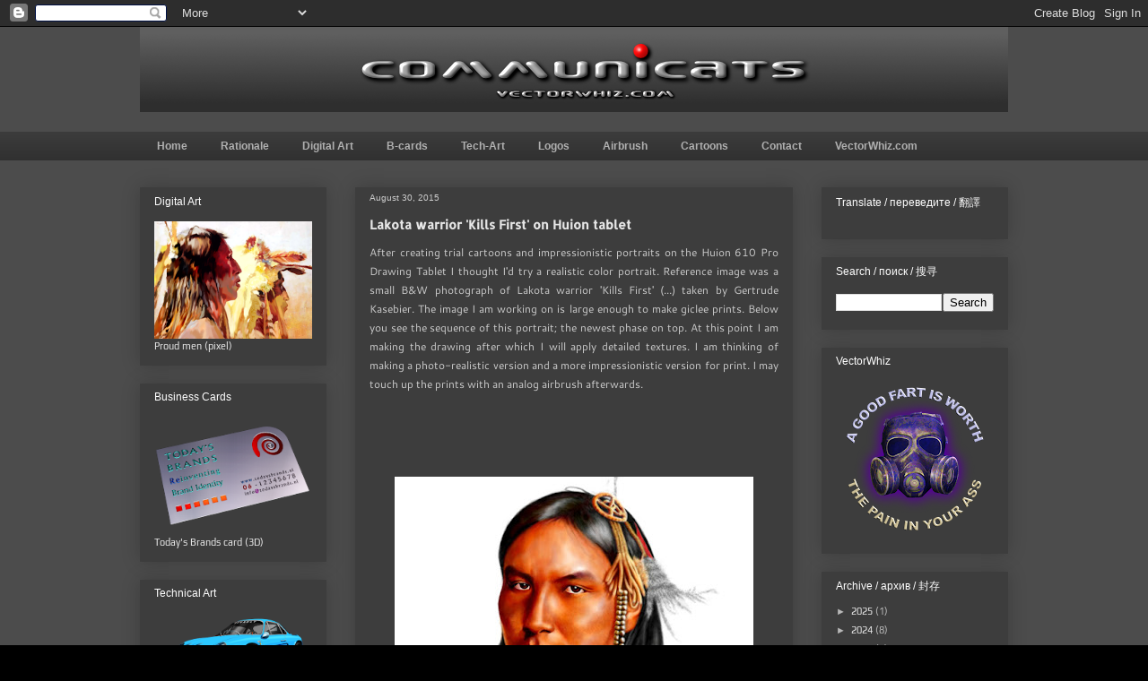

--- FILE ---
content_type: text/html; charset=UTF-8
request_url: https://communicats.blogspot.com/2015/08/
body_size: 25700
content:
<!DOCTYPE html>
<html class='v2' dir='ltr' lang='en' xmlns='http://www.w3.org/1999/xhtml' xmlns:b='http://www.google.com/2005/gml/b' xmlns:data='http://www.google.com/2005/gml/data' xmlns:expr='http://www.google.com/2005/gml/expr'>
<head>
<link href='https://www.blogger.com/static/v1/widgets/335934321-css_bundle_v2.css' rel='stylesheet' type='text/css'/>
<base target='_blank'/>
<meta content='width=1100' name='viewport'/>
<meta content='text/html; charset=UTF-8' http-equiv='Content-Type'/>
<meta content='blogger' name='generator'/>
<link href='https://communicats.blogspot.com/favicon.ico' rel='icon' type='image/x-icon'/>
<link href='https://communicats.blogspot.com/2015/08/' rel='canonical'/>
<link rel="alternate" type="application/atom+xml" title="CommuniCats - Atom" href="https://communicats.blogspot.com/feeds/posts/default" />
<link rel="alternate" type="application/rss+xml" title="CommuniCats - RSS" href="https://communicats.blogspot.com/feeds/posts/default?alt=rss" />
<link rel="service.post" type="application/atom+xml" title="CommuniCats - Atom" href="https://draft.blogger.com/feeds/6023229979748415348/posts/default" />
<!--Can't find substitution for tag [blog.ieCssRetrofitLinks]-->
<meta content='airbrush, blog, texts, copy-writing, analog, digital, art, design, logo, business-card, graphic, technical-art, concept, dtp, web-design' name='description'/>
<meta content='https://communicats.blogspot.com/2015/08/' property='og:url'/>
<meta content='CommuniCats' property='og:title'/>
<meta content='airbrush, blog, texts, copy-writing, analog, digital, art, design, logo, business-card, graphic, technical-art, concept, dtp, web-design' property='og:description'/>
<title>CommuniCats: August 2015</title>
<style type='text/css'>@font-face{font-family:'Allerta';font-style:normal;font-weight:400;font-display:swap;src:url(//fonts.gstatic.com/s/allerta/v19/TwMO-IAHRlkbx940YnYXTQ.ttf)format('truetype');}@font-face{font-family:'Cantarell';font-style:normal;font-weight:400;font-display:swap;src:url(//fonts.gstatic.com/s/cantarell/v18/B50NF7ZDq37KMUvlO015jKJu.ttf)format('truetype');}@font-face{font-family:'Play';font-style:normal;font-weight:400;font-display:swap;src:url(//fonts.gstatic.com/s/play/v21/6aez4K2oVqwIvtU2Gg.ttf)format('truetype');}</style>
<style id='page-skin-1' type='text/css'><!--
/*
-----------------------------------------------
Blogger Template Style
Name:     Awesome Inc.
Designer: Tina Chen
URL:      tinachen.org
----------------------------------------------- */
/* Variable definitions
====================
<Variable name="keycolor" description="Main Color" type="color" default="#ffffff"/>
<Group description="Page" selector="body">
<Variable name="body.font" description="Font" type="font"
default="normal normal 13px Arial, Tahoma, Helvetica, FreeSans, sans-serif"/>
<Variable name="body.background.color" description="Background Color" type="color" default="#000000"/>
<Variable name="body.text.color" description="Text Color" type="color" default="#ffffff"/>
</Group>
<Group description="Links" selector=".main-inner">
<Variable name="link.color" description="Link Color" type="color" default="#888888"/>
<Variable name="link.visited.color" description="Visited Color" type="color" default="#444444"/>
<Variable name="link.hover.color" description="Hover Color" type="color" default="#cccccc"/>
</Group>
<Group description="Blog Title" selector=".header h1">
<Variable name="header.font" description="Title Font" type="font"
default="normal bold 40px Arial, Tahoma, Helvetica, FreeSans, sans-serif"/>
<Variable name="header.text.color" description="Title Color" type="color" default="#cccccc" />
<Variable name="header.background.color" description="Header Background" type="color" default="transparent" />
</Group>
<Group description="Blog Description" selector=".header .description">
<Variable name="description.font" description="Font" type="font"
default="normal normal 14px Arial, Tahoma, Helvetica, FreeSans, sans-serif"/>
<Variable name="description.text.color" description="Text Color" type="color"
default="#cccccc" />
</Group>
<Group description="Tabs Text" selector=".tabs-inner .widget li a">
<Variable name="tabs.font" description="Font" type="font"
default="normal bold 14px Arial, Tahoma, Helvetica, FreeSans, sans-serif"/>
<Variable name="tabs.text.color" description="Text Color" type="color" default="#cccccc"/>
<Variable name="tabs.selected.text.color" description="Selected Color" type="color" default="#b0b0b0"/>
</Group>
<Group description="Tabs Background" selector=".tabs-outer .PageList">
<Variable name="tabs.background.color" description="Background Color" type="color" default="#141414"/>
<Variable name="tabs.selected.background.color" description="Selected Color" type="color" default="#444444"/>
<Variable name="tabs.border.color" description="Border Color" type="color" default="rgba(0, 0, 0, 0)"/>
</Group>
<Group description="Date Header" selector=".main-inner .widget h2.date-header, .main-inner .widget h2.date-header span">
<Variable name="date.font" description="Font" type="font"
default="normal normal 14px Arial, Tahoma, Helvetica, FreeSans, sans-serif"/>
<Variable name="date.text.color" description="Text Color" type="color" default="#666666"/>
<Variable name="date.border.color" description="Border Color" type="color" default="rgba(0, 0, 0, 0)"/>
</Group>
<Group description="Post Title" selector="h3.post-title, h4, h3.post-title a">
<Variable name="post.title.font" description="Font" type="font"
default="normal bold 22px Arial, Tahoma, Helvetica, FreeSans, sans-serif"/>
<Variable name="post.title.text.color" description="Text Color" type="color" default="#cccccc"/>
</Group>
<Group description="Post Background" selector=".post">
<Variable name="post.background.color" description="Background Color" type="color" default="#3d3d3d" />
<Variable name="post.border.color" description="Border Color" type="color" default="rgba(0, 0, 0, 0)" />
<Variable name="post.border.bevel.color" description="Bevel Color" type="color" default="rgba(0, 0, 0, 0)"/>
</Group>
<Group description="Gadget Title" selector="h2">
<Variable name="widget.title.font" description="Font" type="font"
default="normal bold 14px Arial, Tahoma, Helvetica, FreeSans, sans-serif"/>
<Variable name="widget.title.text.color" description="Text Color" type="color" default="#cccccc"/>
</Group>
<Group description="Gadget Text" selector=".sidebar .widget">
<Variable name="widget.font" description="Font" type="font"
default="normal normal 14px Arial, Tahoma, Helvetica, FreeSans, sans-serif"/>
<Variable name="widget.text.color" description="Text Color" type="color" default="#cccccc"/>
<Variable name="widget.alternate.text.color" description="Alternate Color" type="color" default="#666666"/>
</Group>
<Group description="Gadget Links" selector=".sidebar .widget">
<Variable name="widget.link.color" description="Link Color" type="color" default="#faa942"/>
<Variable name="widget.link.visited.color" description="Visited Color" type="color" default="#ff0000"/>
<Variable name="widget.link.hover.color" description="Hover Color" type="color" default="#ffff00"/>
</Group>
<Group description="Gadget Background" selector=".sidebar .widget">
<Variable name="widget.background.color" description="Background Color" type="color" default="#141414"/>
<Variable name="widget.border.color" description="Border Color" type="color" default="#222222"/>
<Variable name="widget.border.bevel.color" description="Bevel Color" type="color" default="#000000"/>
</Group>
<Group description="Sidebar Background" selector=".column-left-inner .column-right-inner">
<Variable name="widget.outer.background.color" description="Background Color" type="color" default="transparent" />
</Group>
<Group description="Images" selector=".main-inner">
<Variable name="image.background.color" description="Background Color" type="color" default="transparent"/>
<Variable name="image.border.color" description="Border Color" type="color" default="transparent"/>
</Group>
<Group description="Feed" selector=".blog-feeds">
<Variable name="feed.text.color" description="Text Color" type="color" default="#cccccc"/>
</Group>
<Group description="Feed Links" selector=".blog-feeds">
<Variable name="feed.link.color" description="Link Color" type="color" default="#faa942"/>
<Variable name="feed.link.visited.color" description="Visited Color" type="color" default="#ff0000"/>
<Variable name="feed.link.hover.color" description="Hover Color" type="color" default="#ffff00"/>
</Group>
<Group description="Pager" selector=".blog-pager">
<Variable name="pager.background.color" description="Background Color" type="color" default="#3d3d3d" />
</Group>
<Group description="Footer" selector=".footer-outer">
<Variable name="footer.background.color" description="Background Color" type="color" default="#3d3d3d" />
<Variable name="footer.text.color" description="Text Color" type="color" default="#cccccc" />
</Group>
<Variable name="title.shadow.spread" description="Title Shadow" type="length" default="-1px" min="-1px" max="100px"/>
<Variable name="body.background" description="Body Background" type="background"
color="#000000"
default="$(color) none repeat scroll top left"/>
<Variable name="body.background.gradient.cap" description="Body Gradient Cap" type="url"
default="none"/>
<Variable name="body.background.size" description="Body Background Size" type="string" default="auto"/>
<Variable name="tabs.background.gradient" description="Tabs Background Gradient" type="url"
default="none"/>
<Variable name="header.background.gradient" description="Header Background Gradient" type="url" default="none" />
<Variable name="header.padding.top" description="Header Top Padding" type="length" default="22px" min="0" max="100px"/>
<Variable name="header.margin.top" description="Header Top Margin" type="length" default="0" min="0" max="100px"/>
<Variable name="header.margin.bottom" description="Header Bottom Margin" type="length" default="0" min="0" max="100px"/>
<Variable name="widget.padding.top" description="Widget Padding Top" type="length" default="8px" min="0" max="20px"/>
<Variable name="widget.padding.side" description="Widget Padding Side" type="length" default="15px" min="0" max="100px"/>
<Variable name="widget.outer.margin.top" description="Widget Top Margin" type="length" default="0" min="0" max="100px"/>
<Variable name="widget.outer.background.gradient" description="Gradient" type="url" default="none" />
<Variable name="widget.border.radius" description="Gadget Border Radius" type="length" default="0" min="0" max="100px"/>
<Variable name="outer.shadow.spread" description="Outer Shadow Size" type="length" default="0" min="0" max="100px"/>
<Variable name="date.header.border.radius.top" description="Date Header Border Radius Top" type="length" default="0" min="0" max="100px"/>
<Variable name="date.header.position" description="Date Header Position" type="length" default="15px" min="0" max="100px"/>
<Variable name="date.space" description="Date Space" type="length" default="30px" min="0" max="100px"/>
<Variable name="date.position" description="Date Float" type="string" default="static" />
<Variable name="date.padding.bottom" description="Date Padding Bottom" type="length" default="0" min="0" max="100px"/>
<Variable name="date.border.size" description="Date Border Size" type="length" default="0" min="0" max="10px"/>
<Variable name="date.background" description="Date Background" type="background" color="transparent"
default="$(color) none no-repeat scroll top left" />
<Variable name="date.first.border.radius.top" description="Date First top radius" type="length" default="0" min="0" max="100px"/>
<Variable name="date.last.space.bottom" description="Date Last Space Bottom" type="length"
default="20px" min="0" max="100px"/>
<Variable name="date.last.border.radius.bottom" description="Date Last bottom radius" type="length" default="0" min="0" max="100px"/>
<Variable name="post.first.padding.top" description="First Post Padding Top" type="length" default="0" min="0" max="100px"/>
<Variable name="image.shadow.spread" description="Image Shadow Size" type="length" default="0" min="0" max="100px"/>
<Variable name="image.border.radius" description="Image Border Radius" type="length" default="0" min="0" max="100px"/>
<Variable name="separator.outdent" description="Separator Outdent" type="length" default="15px" min="0" max="100px"/>
<Variable name="title.separator.border.size" description="Widget Title Border Size" type="length" default="1px" min="0" max="10px"/>
<Variable name="list.separator.border.size" description="List Separator Border Size" type="length" default="1px" min="0" max="10px"/>
<Variable name="shadow.spread" description="Shadow Size" type="length" default="0" min="0" max="100px"/>
<Variable name="startSide" description="Side where text starts in blog language" type="automatic" default="left"/>
<Variable name="endSide" description="Side where text ends in blog language" type="automatic" default="right"/>
<Variable name="date.side" description="Side where date header is placed" type="string" default="right"/>
<Variable name="pager.border.radius.top" description="Pager Border Top Radius" type="length" default="0" min="0" max="100px"/>
<Variable name="pager.space.top" description="Pager Top Space" type="length" default="1em" min="0" max="20em"/>
<Variable name="footer.background.gradient" description="Background Gradient" type="url" default="none" />
<Variable name="mobile.background.size" description="Mobile Background Size" type="string"
default="auto"/>
<Variable name="mobile.background.overlay" description="Mobile Background Overlay" type="string"
default="transparent none repeat scroll top left"/>
<Variable name="mobile.button.color" description="Mobile Button Color" type="color" default="#ffffff" />
*/
/* Content
----------------------------------------------- */
body {
font: normal normal 12px Cantarell;
color: #cccccc;
background: #000000 url(//2.bp.blogspot.com/-Z-lUqUxSUjM/WvmSORIJaeI/AAAAAAAAT6A/z9MQ4Pl951QEobUCRCSE1ETNkKmVjC95ACK4BGAYYCw/s0/BG%2Btile%2B1%2Bcolour%2B2.png) repeat scroll top left;
}
html body .content-outer {
min-width: 0;
max-width: 100%;
width: 100%;
}
a:link {
text-decoration: none;
color: #faa942;
}
a:visited {
text-decoration: none;
color: #ff0000;
}
a:hover {
text-decoration: underline;
color: #ffff00;
}
.body-fauxcolumn-outer .cap-top {
position: absolute;
z-index: 1;
height: 276px;
width: 100%;
background: transparent none repeat-x scroll top left;
_background-image: none;
}
/* Columns
----------------------------------------------- */
.content-inner {
padding: 0;
}
.header-inner .section {
margin: 0 16px;
}
.tabs-inner .section {
margin: 0 16px;
}
.main-inner {
padding-top: 30px;
}
.main-inner .column-center-inner,
.main-inner .column-left-inner,
.main-inner .column-right-inner {
padding: 0 5px;
}
*+html body .main-inner .column-center-inner {
margin-top: -30px;
}
#layout .main-inner .column-center-inner {
margin-top: 0;
}
/* Header
----------------------------------------------- */
.header-outer {
margin: 0 0 0 0;
background: rgba(0, 0, 0, 0) none repeat scroll 0 0;
}
.Header h1 {
font: normal bold 30px Arial, Tahoma, Helvetica, FreeSans, sans-serif;
color: #444444;
text-shadow: 0 0 -1px #000000;
}
.Header h1 a {
color: #444444;
}
.Header .description {
font: normal normal 14px Arial, Tahoma, Helvetica, FreeSans, sans-serif;
color: #444444;
}
.header-inner .Header .titlewrapper,
.header-inner .Header .descriptionwrapper {
padding-left: 0;
padding-right: 0;
margin-bottom: 0;
}
.header-inner .Header .titlewrapper {
padding-top: 22px;
}
/* Tabs
----------------------------------------------- */
.tabs-outer {
overflow: hidden;
position: relative;
background: #3b3b3b url(https://resources.blogblog.com/blogblog/data/1kt/awesomeinc/tabs_gradient_light.png) repeat scroll 0 0;
}
#layout .tabs-outer {
overflow: visible;
}
.tabs-cap-top, .tabs-cap-bottom {
position: absolute;
width: 100%;
border-top: 1px solid rgba(0, 0, 0, 0);
}
.tabs-cap-bottom {
bottom: 0;
}
.tabs-inner .widget li a {
display: inline-block;
margin: 0;
padding: .6em 1.5em;
font: normal bold 12px Arial, Tahoma, Helvetica, FreeSans, sans-serif;
color: #b0b0b0;
border-top: 1px solid rgba(0, 0, 0, 0);
border-bottom: 1px solid rgba(0, 0, 0, 0);
border-left: 1px solid rgba(0, 0, 0, 0);
height: 16px;
line-height: 16px;
}
.tabs-inner .widget li:last-child a {
border-right: 1px solid rgba(0, 0, 0, 0);
}
.tabs-inner .widget li.selected a, .tabs-inner .widget li a:hover {
background: #8e0000 url(https://resources.blogblog.com/blogblog/data/1kt/awesomeinc/tabs_gradient_light.png) repeat-x scroll 0 -100px;
color: #ffffff;
}
/* Headings
----------------------------------------------- */
h2 {
font: normal normal 12px Arial, Tahoma, Helvetica, FreeSans, sans-serif;
color: #ffffff;
}
/* Widgets
----------------------------------------------- */
.main-inner .section {
margin: 0 27px;
padding: 0;
}
.main-inner .column-left-outer,
.main-inner .column-right-outer {
margin-top: 0;
}
#layout .main-inner .column-left-outer,
#layout .main-inner .column-right-outer {
margin-top: 0;
}
.main-inner .column-left-inner,
.main-inner .column-right-inner {
background: rgba(0, 0, 0, 0) none repeat 0 0;
-moz-box-shadow: 0 0 0 rgba(0, 0, 0, .2);
-webkit-box-shadow: 0 0 0 rgba(0, 0, 0, .2);
-goog-ms-box-shadow: 0 0 0 rgba(0, 0, 0, .2);
box-shadow: 0 0 0 rgba(0, 0, 0, .2);
-moz-border-radius: 0;
-webkit-border-radius: 0;
-goog-ms-border-radius: 0;
border-radius: 0;
}
#layout .main-inner .column-left-inner,
#layout .main-inner .column-right-inner {
margin-top: 0;
}
.sidebar .widget {
font: normal normal 11px Play;
color: #e6e6e6;
}
.sidebar .widget a:link {
color: #e6e6e6;
}
.sidebar .widget a:visited {
color: #ff0000;
}
.sidebar .widget a:hover {
color: #ffffff;
}
.sidebar .widget h2 {
text-shadow: 0 0 -1px #000000;
}
.main-inner .widget {
background-color: #3d3d3d;
border: 1px solid rgba(0, 0, 0, 0);
padding: 0 15px 15px;
margin: 20px -16px;
-moz-box-shadow: 0 0 20px rgba(0, 0, 0, .2);
-webkit-box-shadow: 0 0 20px rgba(0, 0, 0, .2);
-goog-ms-box-shadow: 0 0 20px rgba(0, 0, 0, .2);
box-shadow: 0 0 20px rgba(0, 0, 0, .2);
-moz-border-radius: 0;
-webkit-border-radius: 0;
-goog-ms-border-radius: 0;
border-radius: 0;
}
.main-inner .widget h2 {
margin: 0 -15px;
padding: .6em 15px .5em;
border-bottom: 1px solid rgba(0, 0, 0, 0);
}
.footer-inner .widget h2 {
padding: 0 0 .4em;
border-bottom: 1px solid rgba(0, 0, 0, 0);
}
.main-inner .widget h2 + div, .footer-inner .widget h2 + div {
border-top: 1px solid rgba(0, 0, 0, 0);
padding-top: 8px;
}
.main-inner .widget .widget-content {
margin: 0 -15px;
padding: 7px 15px 0;
}
.main-inner .widget ul, .main-inner .widget #ArchiveList ul.flat {
margin: -8px -15px 0;
padding: 0;
list-style: none;
}
.main-inner .widget #ArchiveList {
margin: -8px 0 0;
}
.main-inner .widget ul li, .main-inner .widget #ArchiveList ul.flat li {
padding: .5em 15px;
text-indent: 0;
color: #b8b8b8;
border-top: 1px solid rgba(0, 0, 0, 0);
border-bottom: 1px solid rgba(0, 0, 0, 0);
}
.main-inner .widget #ArchiveList ul li {
padding-top: .25em;
padding-bottom: .25em;
}
.main-inner .widget ul li:first-child, .main-inner .widget #ArchiveList ul.flat li:first-child {
border-top: none;
}
.main-inner .widget ul li:last-child, .main-inner .widget #ArchiveList ul.flat li:last-child {
border-bottom: none;
}
.post-body {
position: relative;
}
.main-inner .widget .post-body ul {
padding: 0 2.5em;
margin: .5em 0;
list-style: disc;
}
.main-inner .widget .post-body ul li {
padding: 0.25em 0;
margin-bottom: .25em;
color: #cccccc;
border: none;
}
.footer-inner .widget ul {
padding: 0;
list-style: none;
}
.widget .zippy {
color: #b8b8b8;
}
/* Posts
----------------------------------------------- */
body .main-inner .Blog {
padding: 0;
margin-bottom: 1em;
background-color: transparent;
border: none;
-moz-box-shadow: 0 0 0 rgba(0, 0, 0, 0);
-webkit-box-shadow: 0 0 0 rgba(0, 0, 0, 0);
-goog-ms-box-shadow: 0 0 0 rgba(0, 0, 0, 0);
box-shadow: 0 0 0 rgba(0, 0, 0, 0);
}
.main-inner .section:last-child .Blog:last-child {
padding: 0;
margin-bottom: 1em;
}
.main-inner .widget h2.date-header {
margin: 0 -15px 1px;
padding: 0 0 0 0;
font: normal normal 10px Arial, Tahoma, Helvetica, FreeSans, sans-serif;
color: #cccccc;
background: transparent none no-repeat scroll top left;
border-top: 0 solid rgba(0, 0, 0, 0);
border-bottom: 1px solid rgba(0, 0, 0, 0);
-moz-border-radius-topleft: 0;
-moz-border-radius-topright: 0;
-webkit-border-top-left-radius: 0;
-webkit-border-top-right-radius: 0;
border-top-left-radius: 0;
border-top-right-radius: 0;
position: static;
bottom: 100%;
right: 15px;
text-shadow: 0 0 -1px #000000;
}
.main-inner .widget h2.date-header span {
font: normal normal 10px Arial, Tahoma, Helvetica, FreeSans, sans-serif;
display: block;
padding: .5em 15px;
border-left: 0 solid rgba(0, 0, 0, 0);
border-right: 0 solid rgba(0, 0, 0, 0);
}
.date-outer {
position: relative;
margin: 30px 0 20px;
padding: 0 15px;
background-color: #3d3d3d;
border: 1px solid rgba(0, 0, 0, 0);
-moz-box-shadow: 0 0 20px rgba(0, 0, 0, .2);
-webkit-box-shadow: 0 0 20px rgba(0, 0, 0, .2);
-goog-ms-box-shadow: 0 0 20px rgba(0, 0, 0, .2);
box-shadow: 0 0 20px rgba(0, 0, 0, .2);
-moz-border-radius: 0;
-webkit-border-radius: 0;
-goog-ms-border-radius: 0;
border-radius: 0;
}
.date-outer:first-child {
margin-top: 0;
}
.date-outer:last-child {
margin-bottom: 20px;
-moz-border-radius-bottomleft: 0;
-moz-border-radius-bottomright: 0;
-webkit-border-bottom-left-radius: 0;
-webkit-border-bottom-right-radius: 0;
-goog-ms-border-bottom-left-radius: 0;
-goog-ms-border-bottom-right-radius: 0;
border-bottom-left-radius: 0;
border-bottom-right-radius: 0;
}
.date-posts {
margin: 0 -15px;
padding: 0 15px;
clear: both;
}
.post-outer, .inline-ad {
border-top: 1px solid rgba(0, 0, 0, 0);
margin: 0 -15px;
padding: 15px 15px;
}
.post-outer {
padding-bottom: 10px;
}
.post-outer:first-child {
padding-top: 0;
border-top: none;
}
.post-outer:last-child, .inline-ad:last-child {
border-bottom: none;
}
.post-body {
position: relative;
}
.post-body img {
padding: 8px;
background: rgba(0, 0, 0, 0);
border: 1px solid rgba(0, 0, 0, 0);
-moz-box-shadow: 0 0 0 rgba(0, 0, 0, .2);
-webkit-box-shadow: 0 0 0 rgba(0, 0, 0, .2);
box-shadow: 0 0 0 rgba(0, 0, 0, .2);
-moz-border-radius: 0;
-webkit-border-radius: 0;
border-radius: 0;
}
h3.post-title, h4 {
font: normal bold 14px Allerta;
color: #e6e6e6;
}
h3.post-title a {
font: normal bold 14px Allerta;
color: #e6e6e6;
}
h3.post-title a:hover {
color: #ffff00;
text-decoration: underline;
}
.post-header {
margin: 0 0 1em;
}
.post-body {
line-height: 1.8;
}
.post-outer h2 {
color: #cccccc;
}
.post-footer {
margin: 1.5em 0 0;
}
#blog-pager {
padding: 15px;
font-size: 120%;
background-color: #373737;
border: 1px solid rgba(0, 0, 0, 0);
-moz-box-shadow: 0 0 20px rgba(0, 0, 0, .2);
-webkit-box-shadow: 0 0 20px rgba(0, 0, 0, .2);
-goog-ms-box-shadow: 0 0 20px rgba(0, 0, 0, .2);
box-shadow: 0 0 20px rgba(0, 0, 0, .2);
-moz-border-radius: 0;
-webkit-border-radius: 0;
-goog-ms-border-radius: 0;
border-radius: 0;
-moz-border-radius-topleft: 0;
-moz-border-radius-topright: 0;
-webkit-border-top-left-radius: 0;
-webkit-border-top-right-radius: 0;
-goog-ms-border-top-left-radius: 0;
-goog-ms-border-top-right-radius: 0;
border-top-left-radius: 0;
border-top-right-radius-topright: 0;
margin-top: 1em;
}
.blog-feeds, .post-feeds {
margin: 1em 0;
text-align: center;
color: #ffffff;
}
.blog-feeds a, .post-feeds a {
color: #ffffff;
}
.blog-feeds a:visited, .post-feeds a:visited {
color: #ff0000;
}
.blog-feeds a:hover, .post-feeds a:hover {
color: #ffff00;
}
.post-outer .comments {
margin-top: 2em;
}
/* Comments
----------------------------------------------- */
.comments .comments-content .icon.blog-author {
background-repeat: no-repeat;
background-image: url([data-uri]);
}
.comments .comments-content .loadmore a {
border-top: 1px solid rgba(0, 0, 0, 0);
border-bottom: 1px solid rgba(0, 0, 0, 0);
}
.comments .continue {
border-top: 2px solid rgba(0, 0, 0, 0);
}
/* Footer
----------------------------------------------- */
.footer-outer {
margin: -20px 0 -1px;
padding: 20px 0 0;
color: #cccccc;
overflow: hidden;
}
.footer-fauxborder-left {
border-top: 1px solid rgba(0, 0, 0, 0);
background: #515151 none repeat scroll 0 0;
-moz-box-shadow: 0 0 20px rgba(0, 0, 0, .2);
-webkit-box-shadow: 0 0 20px rgba(0, 0, 0, .2);
-goog-ms-box-shadow: 0 0 20px rgba(0, 0, 0, .2);
box-shadow: 0 0 20px rgba(0, 0, 0, .2);
margin: 0 -20px;
}
/* Mobile
----------------------------------------------- */
body.mobile {
background-size: auto;
}
.mobile .body-fauxcolumn-outer {
background: transparent none repeat scroll top left;
}
*+html body.mobile .main-inner .column-center-inner {
margin-top: 0;
}
.mobile .main-inner .widget {
padding: 0 0 15px;
}
.mobile .main-inner .widget h2 + div,
.mobile .footer-inner .widget h2 + div {
border-top: none;
padding-top: 0;
}
.mobile .footer-inner .widget h2 {
padding: 0.5em 0;
border-bottom: none;
}
.mobile .main-inner .widget .widget-content {
margin: 0;
padding: 7px 0 0;
}
.mobile .main-inner .widget ul,
.mobile .main-inner .widget #ArchiveList ul.flat {
margin: 0 -15px 0;
}
.mobile .main-inner .widget h2.date-header {
right: 0;
}
.mobile .date-header span {
padding: 0.4em 0;
}
.mobile .date-outer:first-child {
margin-bottom: 0;
border: 1px solid rgba(0, 0, 0, 0);
-moz-border-radius-topleft: 0;
-moz-border-radius-topright: 0;
-webkit-border-top-left-radius: 0;
-webkit-border-top-right-radius: 0;
-goog-ms-border-top-left-radius: 0;
-goog-ms-border-top-right-radius: 0;
border-top-left-radius: 0;
border-top-right-radius: 0;
}
.mobile .date-outer {
border-color: rgba(0, 0, 0, 0);
border-width: 0 1px 1px;
}
.mobile .date-outer:last-child {
margin-bottom: 0;
}
.mobile .main-inner {
padding: 0;
}
.mobile .header-inner .section {
margin: 0;
}
.mobile .post-outer, .mobile .inline-ad {
padding: 5px 0;
}
.mobile .tabs-inner .section {
margin: 0 10px;
}
.mobile .main-inner .widget h2 {
margin: 0;
padding: 0;
}
.mobile .main-inner .widget h2.date-header span {
padding: 0;
}
.mobile .main-inner .widget .widget-content {
margin: 0;
padding: 7px 0 0;
}
.mobile #blog-pager {
border: 1px solid transparent;
background: #515151 none repeat scroll 0 0;
}
.mobile .main-inner .column-left-inner,
.mobile .main-inner .column-right-inner {
background: rgba(0, 0, 0, 0) none repeat 0 0;
-moz-box-shadow: none;
-webkit-box-shadow: none;
-goog-ms-box-shadow: none;
box-shadow: none;
}
.mobile .date-posts {
margin: 0;
padding: 0;
}
.mobile .footer-fauxborder-left {
margin: 0;
border-top: inherit;
}
.mobile .main-inner .section:last-child .Blog:last-child {
margin-bottom: 0;
}
.mobile-index-contents {
color: #cccccc;
}
.mobile .mobile-link-button {
background: #faa942 url(https://resources.blogblog.com/blogblog/data/1kt/awesomeinc/tabs_gradient_light.png) repeat scroll 0 0;
}
.mobile-link-button a:link, .mobile-link-button a:visited {
color: #ffffff;
}
.mobile .tabs-inner .PageList .widget-content {
background: transparent;
border-top: 1px solid;
border-color: rgba(0, 0, 0, 0);
color: #b0b0b0;
}
.mobile .tabs-inner .PageList .widget-content .pagelist-arrow {
border-left: 1px solid rgba(0, 0, 0, 0);
}

--></style>
<style id='template-skin-1' type='text/css'><!--
body {
min-width: 1000px;
}
.content-outer, .content-fauxcolumn-outer, .region-inner {
min-width: 1000px;
max-width: 1000px;
_width: 1000px;
}
.main-inner .columns {
padding-left: 240px;
padding-right: 240px;
}
.main-inner .fauxcolumn-center-outer {
left: 240px;
right: 240px;
/* IE6 does not respect left and right together */
_width: expression(this.parentNode.offsetWidth -
parseInt("240px") -
parseInt("240px") + 'px');
}
.main-inner .fauxcolumn-left-outer {
width: 240px;
}
.main-inner .fauxcolumn-right-outer {
width: 240px;
}
.main-inner .column-left-outer {
width: 240px;
right: 100%;
margin-left: -240px;
}
.main-inner .column-right-outer {
width: 240px;
margin-right: -240px;
}
#layout {
min-width: 0;
}
#layout .content-outer {
min-width: 0;
width: 800px;
}
#layout .region-inner {
min-width: 0;
width: auto;
}
body#layout div.add_widget {
padding: 8px;
}
body#layout div.add_widget a {
margin-left: 32px;
}
--></style>
<style>
    body {background-image:url(\/\/2.bp.blogspot.com\/-Z-lUqUxSUjM\/WvmSORIJaeI\/AAAAAAAAT6A\/z9MQ4Pl951QEobUCRCSE1ETNkKmVjC95ACK4BGAYYCw\/s0\/BG%2Btile%2B1%2Bcolour%2B2.png);}
    
@media (max-width: 200px) { body {background-image:url(\/\/2.bp.blogspot.com\/-Z-lUqUxSUjM\/WvmSORIJaeI\/AAAAAAAAT6A\/z9MQ4Pl951QEobUCRCSE1ETNkKmVjC95ACK4BGAYYCw\/w200\/BG%2Btile%2B1%2Bcolour%2B2.png);}}
@media (max-width: 400px) and (min-width: 201px) { body {background-image:url(\/\/2.bp.blogspot.com\/-Z-lUqUxSUjM\/WvmSORIJaeI\/AAAAAAAAT6A\/z9MQ4Pl951QEobUCRCSE1ETNkKmVjC95ACK4BGAYYCw\/w400\/BG%2Btile%2B1%2Bcolour%2B2.png);}}
@media (max-width: 800px) and (min-width: 401px) { body {background-image:url(\/\/2.bp.blogspot.com\/-Z-lUqUxSUjM\/WvmSORIJaeI\/AAAAAAAAT6A\/z9MQ4Pl951QEobUCRCSE1ETNkKmVjC95ACK4BGAYYCw\/w800\/BG%2Btile%2B1%2Bcolour%2B2.png);}}
@media (max-width: 1200px) and (min-width: 801px) { body {background-image:url(\/\/2.bp.blogspot.com\/-Z-lUqUxSUjM\/WvmSORIJaeI\/AAAAAAAAT6A\/z9MQ4Pl951QEobUCRCSE1ETNkKmVjC95ACK4BGAYYCw\/w1200\/BG%2Btile%2B1%2Bcolour%2B2.png);}}
/* Last tag covers anything over one higher than the previous max-size cap. */
@media (min-width: 1201px) { body {background-image:url(\/\/2.bp.blogspot.com\/-Z-lUqUxSUjM\/WvmSORIJaeI\/AAAAAAAAT6A\/z9MQ4Pl951QEobUCRCSE1ETNkKmVjC95ACK4BGAYYCw\/w1600\/BG%2Btile%2B1%2Bcolour%2B2.png);}}
  </style>
<link href='https://draft.blogger.com/dyn-css/authorization.css?targetBlogID=6023229979748415348&amp;zx=5e737cc3-6209-4abd-82ce-3229d5aa4ec4' media='none' onload='if(media!=&#39;all&#39;)media=&#39;all&#39;' rel='stylesheet'/><noscript><link href='https://draft.blogger.com/dyn-css/authorization.css?targetBlogID=6023229979748415348&amp;zx=5e737cc3-6209-4abd-82ce-3229d5aa4ec4' rel='stylesheet'/></noscript>
<meta name='google-adsense-platform-account' content='ca-host-pub-1556223355139109'/>
<meta name='google-adsense-platform-domain' content='blogspot.com'/>

</head>
<body class='loading'>
<div class='navbar section' id='navbar' name='Navbar'><div class='widget Navbar' data-version='1' id='Navbar1'><script type="text/javascript">
    function setAttributeOnload(object, attribute, val) {
      if(window.addEventListener) {
        window.addEventListener('load',
          function(){ object[attribute] = val; }, false);
      } else {
        window.attachEvent('onload', function(){ object[attribute] = val; });
      }
    }
  </script>
<div id="navbar-iframe-container"></div>
<script type="text/javascript" src="https://apis.google.com/js/platform.js"></script>
<script type="text/javascript">
      gapi.load("gapi.iframes:gapi.iframes.style.bubble", function() {
        if (gapi.iframes && gapi.iframes.getContext) {
          gapi.iframes.getContext().openChild({
              url: 'https://draft.blogger.com/navbar/6023229979748415348?origin\x3dhttps://communicats.blogspot.com',
              where: document.getElementById("navbar-iframe-container"),
              id: "navbar-iframe"
          });
        }
      });
    </script><script type="text/javascript">
(function() {
var script = document.createElement('script');
script.type = 'text/javascript';
script.src = '//pagead2.googlesyndication.com/pagead/js/google_top_exp.js';
var head = document.getElementsByTagName('head')[0];
if (head) {
head.appendChild(script);
}})();
</script>
</div></div>
<div class='body-fauxcolumns'>
<div class='fauxcolumn-outer body-fauxcolumn-outer'>
<div class='cap-top'>
<div class='cap-left'></div>
<div class='cap-right'></div>
</div>
<div class='fauxborder-left'>
<div class='fauxborder-right'></div>
<div class='fauxcolumn-inner'>
</div>
</div>
<div class='cap-bottom'>
<div class='cap-left'></div>
<div class='cap-right'></div>
</div>
</div>
</div>
<div class='content'>
<div class='content-fauxcolumns'>
<div class='fauxcolumn-outer content-fauxcolumn-outer'>
<div class='cap-top'>
<div class='cap-left'></div>
<div class='cap-right'></div>
</div>
<div class='fauxborder-left'>
<div class='fauxborder-right'></div>
<div class='fauxcolumn-inner'>
</div>
</div>
<div class='cap-bottom'>
<div class='cap-left'></div>
<div class='cap-right'></div>
</div>
</div>
</div>
<div class='content-outer'>
<div class='content-cap-top cap-top'>
<div class='cap-left'></div>
<div class='cap-right'></div>
</div>
<div class='fauxborder-left content-fauxborder-left'>
<div class='fauxborder-right content-fauxborder-right'></div>
<div class='content-inner'>
<header>
<div class='header-outer'>
<div class='header-cap-top cap-top'>
<div class='cap-left'></div>
<div class='cap-right'></div>
</div>
<div class='fauxborder-left header-fauxborder-left'>
<div class='fauxborder-right header-fauxborder-right'></div>
<div class='region-inner header-inner'>
<div class='header section' id='header' name='Header'><div class='widget Header' data-version='1' id='Header1'>
<div id='header-inner'>
<a href='https://communicats.blogspot.com/' style='display: block'>
<img alt='CommuniCats' height='117px; ' id='Header1_headerimg' src='https://blogger.googleusercontent.com/img/b/R29vZ2xl/AVvXsEiCP4fbh9PFuNv4cR-Vkgnz3oEMLl5SfxsAD1jwJfeRxb1Ax7njoxLd-MJ1j0yPYE57rEYJvbjiayTT0WUpVOKVzHiIfiAKjXDwKvSrviUGD6TF65BVCUEIFEpEg_MUIlgUD7nIzUPgitQT/s1000/CommuniCats+header+4.png' style='display: block' width='1000px; '/>
</a>
</div>
</div></div>
</div>
</div>
<div class='header-cap-bottom cap-bottom'>
<div class='cap-left'></div>
<div class='cap-right'></div>
</div>
</div>
</header>
<div class='tabs-outer'>
<div class='tabs-cap-top cap-top'>
<div class='cap-left'></div>
<div class='cap-right'></div>
</div>
<div class='fauxborder-left tabs-fauxborder-left'>
<div class='fauxborder-right tabs-fauxborder-right'></div>
<div class='region-inner tabs-inner'>
<div class='tabs section' id='crosscol' name='Cross-Column'><div class='widget PageList' data-version='1' id='PageList1'>
<h2>Pages</h2>
<div class='widget-content'>
<ul>
<li>
<a href='https://communicats.blogspot.com/'>Home</a>
</li>
<li>
<a href='https://communicats.blogspot.com/p/rationale.html'>Rationale</a>
</li>
<li>
<a href='https://communicats.blogspot.com/p/graphics.html'>Digital Art</a>
</li>
<li>
<a href='https://communicats.blogspot.com/p/business-cards.html'>B-cards</a>
</li>
<li>
<a href='https://communicats.blogspot.com/p/technical-art.html'>Tech-Art</a>
</li>
<li>
<a href='https://communicats.blogspot.com/p/logos.html'>Logos</a>
</li>
<li>
<a href='https://communicats.blogspot.com/p/airbrush.html'>Airbrush</a>
</li>
<li>
<a href='https://communicats.blogspot.com/p/cartoons.html'>Cartoons</a>
</li>
<li>
<a href='https://communicats.blogspot.com/p/contact.html'>Contact</a>
</li>
<li>
<a href='https://vectorwhiz.com'>VectorWhiz.com</a>
</li>
</ul>
<div class='clear'></div>
</div>
</div></div>
<div class='tabs no-items section' id='crosscol-overflow' name='Cross-Column 2'></div>
</div>
</div>
<div class='tabs-cap-bottom cap-bottom'>
<div class='cap-left'></div>
<div class='cap-right'></div>
</div>
</div>
<div class='main-outer'>
<div class='main-cap-top cap-top'>
<div class='cap-left'></div>
<div class='cap-right'></div>
</div>
<div class='fauxborder-left main-fauxborder-left'>
<div class='fauxborder-right main-fauxborder-right'></div>
<div class='region-inner main-inner'>
<div class='columns fauxcolumns'>
<div class='fauxcolumn-outer fauxcolumn-center-outer'>
<div class='cap-top'>
<div class='cap-left'></div>
<div class='cap-right'></div>
</div>
<div class='fauxborder-left'>
<div class='fauxborder-right'></div>
<div class='fauxcolumn-inner'>
</div>
</div>
<div class='cap-bottom'>
<div class='cap-left'></div>
<div class='cap-right'></div>
</div>
</div>
<div class='fauxcolumn-outer fauxcolumn-left-outer'>
<div class='cap-top'>
<div class='cap-left'></div>
<div class='cap-right'></div>
</div>
<div class='fauxborder-left'>
<div class='fauxborder-right'></div>
<div class='fauxcolumn-inner'>
</div>
</div>
<div class='cap-bottom'>
<div class='cap-left'></div>
<div class='cap-right'></div>
</div>
</div>
<div class='fauxcolumn-outer fauxcolumn-right-outer'>
<div class='cap-top'>
<div class='cap-left'></div>
<div class='cap-right'></div>
</div>
<div class='fauxborder-left'>
<div class='fauxborder-right'></div>
<div class='fauxcolumn-inner'>
</div>
</div>
<div class='cap-bottom'>
<div class='cap-left'></div>
<div class='cap-right'></div>
</div>
</div>
<!-- corrects IE6 width calculation -->
<div class='columns-inner'>
<div class='column-center-outer'>
<div class='column-center-inner'>
<div class='main section' id='main' name='Main'><div class='widget Blog' data-version='1' id='Blog1'>
<div class='blog-posts hfeed'>

          <div class="date-outer">
        
<h2 class='date-header'><span>August 30, 2015</span></h2>

          <div class="date-posts">
        
<div class='post-outer'>
<div class='post hentry uncustomized-post-template' itemprop='blogPost' itemscope='itemscope' itemtype='http://schema.org/BlogPosting'>
<meta content='https://blogger.googleusercontent.com/img/b/R29vZ2xl/AVvXsEi0C61AZ8KtpGduYg6aAm-GKQ0vczOT8qsssS5rt7txeMBrdPVYh3q8rmN3o4cMigazDkUaQ3ovoXvzkbqlc1kngOTczJDbOe2f3h3ASzUbPqMy8G3H3GgxQ05qgeySrRiR_Q1RLh0SKkZS/s400/Kills+First+20+cropped+square.jpg' itemprop='image_url'/>
<meta content='6023229979748415348' itemprop='blogId'/>
<meta content='7528332075813425932' itemprop='postId'/>
<a name='7528332075813425932'></a>
<h3 class='post-title entry-title' itemprop='name'>
<a href='https://communicats.blogspot.com/2015/08/lakota-warrior-kills-first-on-huion.html'>Lakota warrior 'Kills First' on Huion tablet</a>
</h3>
<div class='post-header'>
<div class='post-header-line-1'></div>
</div>
<div class='post-body entry-content' id='post-body-7528332075813425932' itemprop='articleBody'>
<div dir="ltr" style="text-align: left;" trbidi="on">
<div style="text-align: justify;">
After creating trial cartoons and impressionistic portraits on the Huion 610 Pro Drawing Tablet I thought I'd try a realistic color portrait. Reference image was a small B&amp;W photograph of Lakota warrior 'Kills First' (...) taken by Gertrude Kasebier. The image I am working on is large enough to make giclee prints. Below you see the sequence of this portrait; the newest phase on top. At this point I am making the drawing after which I will apply detailed textures. I am thinking of making a photo-realistic version and a more impressionistic version for print. I may touch up the prints with an analog airbrush afterwards.&nbsp;</div>
<div style="text-align: justify;">
<br /></div>
<div style="text-align: justify;">
<br />
<br />
<br />
<div class="separator" style="clear: both; text-align: center;">
</div>
<div style="text-align: center;">
<div class="separator" style="clear: both; text-align: center;">
<a href="https://blogger.googleusercontent.com/img/b/R29vZ2xl/AVvXsEi0C61AZ8KtpGduYg6aAm-GKQ0vczOT8qsssS5rt7txeMBrdPVYh3q8rmN3o4cMigazDkUaQ3ovoXvzkbqlc1kngOTczJDbOe2f3h3ASzUbPqMy8G3H3GgxQ05qgeySrRiR_Q1RLh0SKkZS/s1600/Kills+First+20+cropped+square.jpg" imageanchor="1" style="margin-left: 1em; margin-right: 1em;"><img border="0" height="400" src="https://blogger.googleusercontent.com/img/b/R29vZ2xl/AVvXsEi0C61AZ8KtpGduYg6aAm-GKQ0vczOT8qsssS5rt7txeMBrdPVYh3q8rmN3o4cMigazDkUaQ3ovoXvzkbqlc1kngOTczJDbOe2f3h3ASzUbPqMy8G3H3GgxQ05qgeySrRiR_Q1RLh0SKkZS/s400/Kills+First+20+cropped+square.jpg" title="" width="400" /></a></div>
<br /></div>
<br />
<br />
<br />
<div class="separator" style="clear: both; text-align: center;">
</div>
<div class="separator" style="clear: both; text-align: center;">
<a href="https://blogger.googleusercontent.com/img/b/R29vZ2xl/AVvXsEjH13deG8zcfTgFBj2WtzkKvJlZreWVHoVADio9tc-bpgz7x1740mtEadrTt0O4NYKsoOQ9XiTMqZngbXyrsPZVGbu5J3hCAmgR-5w5CeiysS4zF2mq9UeAsUqNpNOAr32qM4If-6fuoycz/s1600/Kills+First+20+cropped+square.jpg" imageanchor="1" style="margin-left: 1em; margin-right: 1em;"><img border="0" height="400" src="https://blogger.googleusercontent.com/img/b/R29vZ2xl/AVvXsEjH13deG8zcfTgFBj2WtzkKvJlZreWVHoVADio9tc-bpgz7x1740mtEadrTt0O4NYKsoOQ9XiTMqZngbXyrsPZVGbu5J3hCAmgR-5w5CeiysS4zF2mq9UeAsUqNpNOAr32qM4If-6fuoycz/s400/Kills+First+20+cropped+square.jpg" title="" width="398" /></a></div>
<div style="text-align: center;">
<br /></div>
<br />
<br />
<div class="separator" style="clear: both; text-align: center;">
</div>
<div style="text-align: center;">
<div class="separator" style="clear: both; text-align: center;">
</div>
<div class="separator" style="clear: both; text-align: center;">
</div>
<div class="separator" style="clear: both; text-align: center;">
</div>
<div class="separator" style="clear: both; text-align: center;">
</div>
<div class="separator" style="clear: both; text-align: center;">
</div>
<div class="separator" style="clear: both; text-align: center;">
</div>
<br /></div>
<br />
<br />
<br />
<div class="separator" style="clear: both; text-align: center;">
</div>
<div style="text-align: center;">
<div class="separator" style="clear: both; text-align: center;">
</div>
<div class="separator" style="clear: both; text-align: center;">
<a href="https://blogger.googleusercontent.com/img/b/R29vZ2xl/AVvXsEgorQPyRe4riu3JLt1W1-ze7G00UPQJpj3_nAWjhU57V8j_GzsLg6oy3zB4WPy6WcfUCUA9TYSjsyzv8EjMlOT4Ql8ZpZ28rmAcsFRVowB1OoHFMO_LFCUBmy7uo-235E8nIRc9gMbB5V0-/s1600/Kills+First++14+cropped+square.jpg" imageanchor="1" style="margin-left: 1em; margin-right: 1em;"><img border="0" height="400" src="https://blogger.googleusercontent.com/img/b/R29vZ2xl/AVvXsEgorQPyRe4riu3JLt1W1-ze7G00UPQJpj3_nAWjhU57V8j_GzsLg6oy3zB4WPy6WcfUCUA9TYSjsyzv8EjMlOT4Ql8ZpZ28rmAcsFRVowB1OoHFMO_LFCUBmy7uo-235E8nIRc9gMbB5V0-/s400/Kills+First++14+cropped+square.jpg" title="" width="400" /></a></div>
<br /></div>
<br />
<br />
<br />
<div class="separator" style="clear: both; text-align: center;">
</div>
<div style="text-align: center;">
<div class="separator" style="clear: both; text-align: center;">
</div>
<div class="separator" style="clear: both; text-align: center;">
</div>
<div class="separator" style="clear: both; text-align: center;">
</div>
<div class="separator" style="clear: both; text-align: center;">
<a href="https://blogger.googleusercontent.com/img/b/R29vZ2xl/AVvXsEgyr-mE1GRO239OIDcMc7YjdKJWGYFgvlO-EksFVkBwSsLemMdOZkwk_NMitj95xyOPhqj3v9fIcm66gyWVLWmw6E5a2IA41aYestIcMlNQ0RpJ8HLUetRfvO1QfvTqlLvZ8FYZ0dA8PQbn/s1600/Kills+First++13+cropped+square.jpg" imageanchor="1" style="margin-left: 1em; margin-right: 1em;"><img border="0" height="400" src="https://blogger.googleusercontent.com/img/b/R29vZ2xl/AVvXsEgyr-mE1GRO239OIDcMc7YjdKJWGYFgvlO-EksFVkBwSsLemMdOZkwk_NMitj95xyOPhqj3v9fIcm66gyWVLWmw6E5a2IA41aYestIcMlNQ0RpJ8HLUetRfvO1QfvTqlLvZ8FYZ0dA8PQbn/s400/Kills+First++13+cropped+square.jpg" title="" width="400" /></a></div>
<br /></div>
<br /></div>
<div class="separator" style="clear: both; text-align: center;">
</div>
<div class="separator" style="clear: both; text-align: center;">
<br /></div>
<div class="separator" style="clear: both; text-align: center;">
</div>
<div class="separator" style="clear: both; text-align: center;">
</div>
<div class="separator" style="clear: both; text-align: center;">
</div>
<div class="separator" style="clear: both; text-align: center;">
</div>
<div class="separator" style="clear: both; text-align: center;">
<br /></div>
<div class="separator" style="clear: both; text-align: center;">
<a href="https://blogger.googleusercontent.com/img/b/R29vZ2xl/AVvXsEgkqOvwUQMxenaq2utGxdySBT5S8C79Ako6DBK97uNwifPMDLACTW1JDynAyU_DtEg3rQ9u9eACdXRhh2eODwuuIBS2NzZl9EctzdRabWvTz00qO0S07HDDJDx2xoEVsYrh2s_j1ekjccRD/s1600/Kills+First++11+cropped+square.jpg" imageanchor="1" style="margin-left: 1em; margin-right: 1em;"><img border="0" height="400" src="https://blogger.googleusercontent.com/img/b/R29vZ2xl/AVvXsEgkqOvwUQMxenaq2utGxdySBT5S8C79Ako6DBK97uNwifPMDLACTW1JDynAyU_DtEg3rQ9u9eACdXRhh2eODwuuIBS2NzZl9EctzdRabWvTz00qO0S07HDDJDx2xoEVsYrh2s_j1ekjccRD/s400/Kills+First++11+cropped+square.jpg" title="" width="400" /></a></div>
<div class="separator" style="clear: both; text-align: center;">
<br /></div>
<div class="separator" style="clear: both; text-align: center;">
<br /></div>
<div class="separator" style="clear: both; text-align: center;">
</div>
<div class="separator" style="clear: both; text-align: center;">
</div>
<div class="separator" style="clear: both; text-align: center;">
<a href="https://blogger.googleusercontent.com/img/b/R29vZ2xl/AVvXsEio1ODKR_-QVdl6deZYWla5O-EZ5jETRcJZXAwwsO7iM2llzGKhE6xpFCsqnYNPFxDcLmpXtEG3XWzhtrotUMXuSvROnqi68Vl00fThsnKEBBYCAzTP72wO0C4bZsD_M7lfMI9KO7bkVoiQ/s1600/Kills+First++08+cropped+square.jpg" imageanchor="1" style="margin-left: 1em; margin-right: 1em;"><img border="0" height="400" src="https://blogger.googleusercontent.com/img/b/R29vZ2xl/AVvXsEio1ODKR_-QVdl6deZYWla5O-EZ5jETRcJZXAwwsO7iM2llzGKhE6xpFCsqnYNPFxDcLmpXtEG3XWzhtrotUMXuSvROnqi68Vl00fThsnKEBBYCAzTP72wO0C4bZsD_M7lfMI9KO7bkVoiQ/s400/Kills+First++08+cropped+square.jpg" width="400" /></a></div>
<div class="separator" style="clear: both; text-align: center;">
<br /></div>
<div class="separator" style="clear: both; text-align: center;">
<a href="https://blogger.googleusercontent.com/img/b/R29vZ2xl/AVvXsEgmZ9spBr6z9oGgekZTclLgaU0_Z4EY-JmwR9g4ftbTbUvTguZjQxfXUC9pxb6TqGG0dl8IRWWXv2CvvGH_b4M-cLeI8hZgWB52fSEfaaKTlIkI0u3HQnnI1GV2R6oaBCWirtUqU1c3eyX9/s1600/Kills+First++05.jpg" imageanchor="1" style="margin-left: 1em; margin-right: 1em;"><img border="0" height="400" src="https://blogger.googleusercontent.com/img/b/R29vZ2xl/AVvXsEgmZ9spBr6z9oGgekZTclLgaU0_Z4EY-JmwR9g4ftbTbUvTguZjQxfXUC9pxb6TqGG0dl8IRWWXv2CvvGH_b4M-cLeI8hZgWB52fSEfaaKTlIkI0u3HQnnI1GV2R6oaBCWirtUqU1c3eyX9/s400/Kills+First++05.jpg" width="278" /></a></div>
<div class="separator" style="clear: both; text-align: center;">
<a href="https://blogger.googleusercontent.com/img/b/R29vZ2xl/AVvXsEgl4SGrqORrR7nWmxMsHTjtYI-Pt7QnkdMZuHDYmAK1v4SDzce3lHAQ4jJ18hMtEP-HPaFRJmafEFw9yKrtLJemTMlg-zhro1b71sc1mgNht-BjsGkkzo8T8P3CHk2j9VBPV5HSEtCRNxEM/s1600/Kills+First++04.jpg" imageanchor="1" style="margin-left: 1em; margin-right: 1em;"><img border="0" height="400" src="https://blogger.googleusercontent.com/img/b/R29vZ2xl/AVvXsEgl4SGrqORrR7nWmxMsHTjtYI-Pt7QnkdMZuHDYmAK1v4SDzce3lHAQ4jJ18hMtEP-HPaFRJmafEFw9yKrtLJemTMlg-zhro1b71sc1mgNht-BjsGkkzo8T8P3CHk2j9VBPV5HSEtCRNxEM/s400/Kills+First++04.jpg" width="278" /></a></div>
<div class="separator" style="clear: both; text-align: center;">
<a href="https://blogger.googleusercontent.com/img/b/R29vZ2xl/AVvXsEhNIii19kV6jlIG95x62N5A-R3sRCSgSnZEsx4TpI1towMU8y93FOc80FC4FC7afe2JA-c2LqbjQpjrka73Em0K_d_V6JNEPEfhRQgkSWFcMxSxdxraflx3-P6wjb0n9z363uOIIpLMNjD7/s1600/Kills+First++03.jpg" imageanchor="1" style="margin-left: 1em; margin-right: 1em;"><img border="0" height="400" src="https://blogger.googleusercontent.com/img/b/R29vZ2xl/AVvXsEhNIii19kV6jlIG95x62N5A-R3sRCSgSnZEsx4TpI1towMU8y93FOc80FC4FC7afe2JA-c2LqbjQpjrka73Em0K_d_V6JNEPEfhRQgkSWFcMxSxdxraflx3-P6wjb0n9z363uOIIpLMNjD7/s400/Kills+First++03.jpg" width="278" /></a></div>
<div class="separator" style="clear: both; text-align: center;">
<a href="https://blogger.googleusercontent.com/img/b/R29vZ2xl/AVvXsEi7DiRj_KpANAjhcC1DCObNqZqWL8rqhwt48TrxowLcVRuTi7CaO_H9AevFhLkWtRTfS36ns-ypvobXMvCFP7K2eR-GW3Nkh2a7nM3eSlJEXq6HqYQasYlZXLbIyKMMuoE5Y9cRKguhhq3K/s1600/Kills+First++02.jpg" imageanchor="1" style="margin-left: 1em; margin-right: 1em;"><img border="0" height="400" src="https://blogger.googleusercontent.com/img/b/R29vZ2xl/AVvXsEi7DiRj_KpANAjhcC1DCObNqZqWL8rqhwt48TrxowLcVRuTi7CaO_H9AevFhLkWtRTfS36ns-ypvobXMvCFP7K2eR-GW3Nkh2a7nM3eSlJEXq6HqYQasYlZXLbIyKMMuoE5Y9cRKguhhq3K/s400/Kills+First++02.jpg" width="278" /></a></div>
<div class="separator" style="clear: both; text-align: center;">
<a href="https://blogger.googleusercontent.com/img/b/R29vZ2xl/AVvXsEh5kmm5Eyoh9qb1uxV1nygANYYjIaj_x4KgDMiN47K1WDKWI_B6CQqGKE5x0bjstxO1nzTtn818OgLhhsfFpq7uuiY5vzQevQffl86VK7_j73PeF_OnEPeiLWa53frEVq3sUIt_9e8FC6lU/s1600/Kills+First++01.jpg" imageanchor="1" style="margin-left: 1em; margin-right: 1em;"><img border="0" height="400" src="https://blogger.googleusercontent.com/img/b/R29vZ2xl/AVvXsEh5kmm5Eyoh9qb1uxV1nygANYYjIaj_x4KgDMiN47K1WDKWI_B6CQqGKE5x0bjstxO1nzTtn818OgLhhsfFpq7uuiY5vzQevQffl86VK7_j73PeF_OnEPeiLWa53frEVq3sUIt_9e8FC6lU/s400/Kills+First++01.jpg" width="278" /></a></div>
<div style="text-align: justify;">
<br /></div>
</div>
<div style='clear: both;'></div>
</div>
<div class='post-footer'>
<div class='post-footer-line post-footer-line-1'>
<span class='post-author vcard'>
</span>
<span class='post-timestamp'>
</span>
<span class='post-comment-link'>
</span>
<span class='post-icons'>
<span class='item-control blog-admin pid-1080386017'>
<a href='https://draft.blogger.com/post-edit.g?blogID=6023229979748415348&postID=7528332075813425932&from=pencil' title='Edit Post'>
<img alt='' class='icon-action' height='18' src='https://resources.blogblog.com/img/icon18_edit_allbkg.gif' width='18'/>
</a>
</span>
</span>
<div class='post-share-buttons goog-inline-block'>
<a class='goog-inline-block share-button sb-email' href='https://draft.blogger.com/share-post.g?blogID=6023229979748415348&postID=7528332075813425932&target=email' target='_blank' title='Email This'><span class='share-button-link-text'>Email This</span></a><a class='goog-inline-block share-button sb-blog' href='https://draft.blogger.com/share-post.g?blogID=6023229979748415348&postID=7528332075813425932&target=blog' onclick='window.open(this.href, "_blank", "height=270,width=475"); return false;' target='_blank' title='BlogThis!'><span class='share-button-link-text'>BlogThis!</span></a><a class='goog-inline-block share-button sb-twitter' href='https://draft.blogger.com/share-post.g?blogID=6023229979748415348&postID=7528332075813425932&target=twitter' target='_blank' title='Share to X'><span class='share-button-link-text'>Share to X</span></a><a class='goog-inline-block share-button sb-facebook' href='https://draft.blogger.com/share-post.g?blogID=6023229979748415348&postID=7528332075813425932&target=facebook' onclick='window.open(this.href, "_blank", "height=430,width=640"); return false;' target='_blank' title='Share to Facebook'><span class='share-button-link-text'>Share to Facebook</span></a><a class='goog-inline-block share-button sb-pinterest' href='https://draft.blogger.com/share-post.g?blogID=6023229979748415348&postID=7528332075813425932&target=pinterest' target='_blank' title='Share to Pinterest'><span class='share-button-link-text'>Share to Pinterest</span></a>
</div>
</div>
<div class='post-footer-line post-footer-line-2'>
<span class='post-labels'>
analog, digital, art, airbrush, webdesign
<a href='https://communicats.blogspot.com/search/label/color%20portrait' rel='tag'>color portrait</a>,
<a href='https://communicats.blogspot.com/search/label/Corel%20PhotoPaint%20X6' rel='tag'>Corel PhotoPaint X6</a>,
<a href='https://communicats.blogspot.com/search/label/Huion%20H610%20Pro' rel='tag'>Huion H610 Pro</a>,
<a href='https://communicats.blogspot.com/search/label/Kills%20First' rel='tag'>Kills First</a>,
<a href='https://communicats.blogspot.com/search/label/Lakota%20warrior' rel='tag'>Lakota warrior</a>
</span>
</div>
<div class='post-footer-line post-footer-line-3'>
<span class='post-location'>
</span>
</div>
</div>
</div>
</div>

          </div></div>
        

          <div class="date-outer">
        
<h2 class='date-header'><span>August 28, 2015</span></h2>

          <div class="date-posts">
        
<div class='post-outer'>
<div class='post hentry uncustomized-post-template' itemprop='blogPost' itemscope='itemscope' itemtype='http://schema.org/BlogPosting'>
<meta content='https://blogger.googleusercontent.com/img/b/R29vZ2xl/AVvXsEh4zwMHV0yrqnby-7LimoLWZT2yis1VLxN59j_-OZ5Dsd0j8ZzYSJDJMxUeaZAVpArmjZl-7LZd2pXBwfBCathJB8BGXFGrwU7Yhj4eEKM_yQM31eYrdmrZaSV96JF3LFOZ4E-lEA_Xv63m/s400/Kiowa+16+small.jpg' itemprop='image_url'/>
<meta content='6023229979748415348' itemprop='blogId'/>
<meta content='5374895247549622770' itemprop='postId'/>
<a name='5374895247549622770'></a>
<h3 class='post-title entry-title' itemprop='name'>
<a href='https://communicats.blogspot.com/2015/08/kiowa-warrior-digital-painting.html'>Kiowa warrior - digital painting</a>
</h3>
<div class='post-header'>
<div class='post-header-line-1'></div>
</div>
<div class='post-body entry-content' id='post-body-5374895247549622770' itemprop='articleBody'>
<div dir="ltr" style="text-align: left;" trbidi="on">
<div style="text-align: justify;">
I picked up my Huion digital drawing tablet again. It has certain advantages over creating analog art, in particular airbrushing. If you project drawings to trace, you need to print the reference image, digital does not require this. Undoing or changing parts of the painting is easy in digital art. If your not sure if a change will work well, just save the image and experiment on the copy; if things go wrong, you can always revert to the saved image.<br />
<br />
If hue, contrast etc. are not to your liking, you can change it any time. It is also possible to work in layers that can be turned on or off at will or given a filtered or unfiltered transparency. Working on minute detail is easy with digital tools; just zoom in to increase control. Correcting mistakes is as easy as pushing Control + Z on the keyboard and there is no 'blue shift' when covering colors with white lines or areas as is the case in analog airbrushing.</div>
<div style="text-align: justify;">
<br /></div>
<div style="text-align: justify;">
Below are some of the steps I recorded. The oldest phase is at the bottom and the newer ones about that. The drawing was based on a painting of the fabulous Howard Terpning who created an absolutely fabulous portfolio. Mr. Terpning never ceases to inspire me and his art is never matched by any photograph. He is in an elevated category of his own.</div>
<div style="text-align: justify;">
<br /></div>
<div style="text-align: center;">
<br /></div>
<div class="separator" style="clear: both; text-align: center;">
</div>
<div class="separator" style="clear: both; text-align: center;">
</div>
<div class="separator" style="clear: both; text-align: center;">
</div>
<div class="separator" style="clear: both; text-align: center;">
<a href="https://blogger.googleusercontent.com/img/b/R29vZ2xl/AVvXsEh4zwMHV0yrqnby-7LimoLWZT2yis1VLxN59j_-OZ5Dsd0j8ZzYSJDJMxUeaZAVpArmjZl-7LZd2pXBwfBCathJB8BGXFGrwU7Yhj4eEKM_yQM31eYrdmrZaSV96JF3LFOZ4E-lEA_Xv63m/s1600/Kiowa+16+small.jpg" imageanchor="1" style="margin-left: 1em; margin-right: 1em;"><img border="0" height="400" src="https://blogger.googleusercontent.com/img/b/R29vZ2xl/AVvXsEh4zwMHV0yrqnby-7LimoLWZT2yis1VLxN59j_-OZ5Dsd0j8ZzYSJDJMxUeaZAVpArmjZl-7LZd2pXBwfBCathJB8BGXFGrwU7Yhj4eEKM_yQM31eYrdmrZaSV96JF3LFOZ4E-lEA_Xv63m/s400/Kiowa+16+small.jpg" width="400" /></a></div>
<div class="separator" style="clear: both; text-align: center;">
<br /></div>
<div class="separator" style="clear: both; text-align: center;">
<br /></div>
<div class="separator" style="clear: both; text-align: center;">
<br /></div>
<div class="separator" style="clear: both; text-align: center;">
<br /></div>
<div class="separator" style="clear: both; text-align: center;">
<br /></div>
<div class="separator" style="clear: both; text-align: center;">
<br /></div>
<div class="separator" style="clear: both; text-align: center;">
<a href="https://blogger.googleusercontent.com/img/b/R29vZ2xl/AVvXsEja4c_Y2-o6lSWcCR_HyVvvBy3YGp__LB7cX6c6GcGXILspaelaSjWgsofep-TGnMK8IKRrPj5C34KC2idtnTsfrTPCGtxViLG3DenrMf-xVx8hALwlxCCYnnVPf-riqywuzdFIZBEt45bq/s1600/Kiowa+12+small.jpg" imageanchor="1" style="margin-left: 1em; margin-right: 1em;"><img border="0" height="400" src="https://blogger.googleusercontent.com/img/b/R29vZ2xl/AVvXsEja4c_Y2-o6lSWcCR_HyVvvBy3YGp__LB7cX6c6GcGXILspaelaSjWgsofep-TGnMK8IKRrPj5C34KC2idtnTsfrTPCGtxViLG3DenrMf-xVx8hALwlxCCYnnVPf-riqywuzdFIZBEt45bq/s400/Kiowa+12+small.jpg" width="331" /></a></div>
<div class="separator" style="clear: both; text-align: center;">
<br /></div>
<div class="separator" style="clear: both; text-align: center;">
<br /></div>
<div class="separator" style="clear: both; text-align: center;">
<br /></div>
<div class="separator" style="clear: both; text-align: center;">
<br /></div>
<div class="separator" style="clear: both; text-align: center;">
<a href="https://blogger.googleusercontent.com/img/b/R29vZ2xl/AVvXsEjbgoxrKFhhFGNSgyG5iHWPBVfAoHWNxt7EmMbveUNTEBGd3VgzUMLeqPaaZdv27xdxoUQeF7cQ-OSa-5Pl6fL6Ley50YTbXt_8VDrQwB4GEGVHj-tbNrvMe0t5j7-nX8LxvIkScONTLErB/s1600/Kiowa+11+small.jpg" imageanchor="1" style="margin-left: 1em; margin-right: 1em;"><img border="0" height="400" src="https://blogger.googleusercontent.com/img/b/R29vZ2xl/AVvXsEjbgoxrKFhhFGNSgyG5iHWPBVfAoHWNxt7EmMbveUNTEBGd3VgzUMLeqPaaZdv27xdxoUQeF7cQ-OSa-5Pl6fL6Ley50YTbXt_8VDrQwB4GEGVHj-tbNrvMe0t5j7-nX8LxvIkScONTLErB/s400/Kiowa+11+small.jpg" width="353" /></a></div>
<div class="separator" style="clear: both; text-align: center;">
<br /></div>
<div class="separator" style="clear: both; text-align: center;">
<br /></div>
<div class="separator" style="clear: both; text-align: center;">
<br /></div>
<div class="separator" style="clear: both; text-align: center;">
<a href="https://blogger.googleusercontent.com/img/b/R29vZ2xl/AVvXsEgOys_24_eGwSKvGoGCGHUuLTpw02aGb-DlnoqrQ8dQKRt4QLl6Yxc2Hr324woNHcXe1g7ra5W5DmyLZSPSfw_O6bG7KlVP8bFIFxEbXzl80oDdAOwQ_CWq2EF0NrqzNdzBULwxNZvbNu9n/s1600/Kiowa+10+small.jpg" imageanchor="1" style="margin-left: 1em; margin-right: 1em;"><img border="0" height="381" src="https://blogger.googleusercontent.com/img/b/R29vZ2xl/AVvXsEgOys_24_eGwSKvGoGCGHUuLTpw02aGb-DlnoqrQ8dQKRt4QLl6Yxc2Hr324woNHcXe1g7ra5W5DmyLZSPSfw_O6bG7KlVP8bFIFxEbXzl80oDdAOwQ_CWq2EF0NrqzNdzBULwxNZvbNu9n/s400/Kiowa+10+small.jpg" width="400" /></a></div>
<div class="separator" style="clear: both; text-align: center;">
<br /></div>
<div class="separator" style="clear: both; text-align: center;">
<br /></div>
<div class="separator" style="clear: both; text-align: center;">
<br /></div>
<div class="separator" style="clear: both; text-align: center;">
<br /></div>
<div class="separator" style="clear: both; text-align: center;">
<a href="https://blogger.googleusercontent.com/img/b/R29vZ2xl/AVvXsEh2YvWujuHbNQPhRIpe_WwGJ9sr5dACsOwLBz2IU-9u1y4anOYnFcCaK-lsGFrZIQsJxWgL31lHxZ8TU3xHTOhunMHab_MxfNTQfimPntPR_BaM_OAVPofFpqjdhOXcAEwV5WtTHIr24HWE/s1600/Kiowa+09+small.png" imageanchor="1" style="margin-left: 1em; margin-right: 1em;"><img border="0" height="371" src="https://blogger.googleusercontent.com/img/b/R29vZ2xl/AVvXsEh2YvWujuHbNQPhRIpe_WwGJ9sr5dACsOwLBz2IU-9u1y4anOYnFcCaK-lsGFrZIQsJxWgL31lHxZ8TU3xHTOhunMHab_MxfNTQfimPntPR_BaM_OAVPofFpqjdhOXcAEwV5WtTHIr24HWE/s400/Kiowa+09+small.png" width="400" /></a></div>
<div class="separator" style="clear: both; text-align: center;">
<br /></div>
<div class="separator" style="clear: both; text-align: center;">
<br /></div>
<div class="separator" style="clear: both; text-align: center;">
<br /></div>
<div class="separator" style="clear: both; text-align: center;">
<br /></div>
<div class="separator" style="clear: both; text-align: center;">
<br /></div>
<div class="separator" style="clear: both; text-align: center;">
</div>
<div class="separator" style="clear: both; text-align: center;">
<a href="https://blogger.googleusercontent.com/img/b/R29vZ2xl/AVvXsEhzFISz5wkzCYwlSh6Pqpt1ljEt4LU-fLdopYGz-tequxqVekr8L5SD1UCMP3Fx_r3YAlinxYUQeIx0VpMRjZY0o11S7BrETVqMEOyXdHAr-v0pwpGGEnMiJMI_DxfYH-cKhlQ_0C00c2pU/s1600/Kiowa+08+small.png" imageanchor="1" style="margin-left: 1em; margin-right: 1em;"><img border="0" height="311" src="https://blogger.googleusercontent.com/img/b/R29vZ2xl/AVvXsEhzFISz5wkzCYwlSh6Pqpt1ljEt4LU-fLdopYGz-tequxqVekr8L5SD1UCMP3Fx_r3YAlinxYUQeIx0VpMRjZY0o11S7BrETVqMEOyXdHAr-v0pwpGGEnMiJMI_DxfYH-cKhlQ_0C00c2pU/s400/Kiowa+08+small.png" width="400" /></a></div>
<div class="separator" style="clear: both; text-align: center;">
<br /></div>
<div class="separator" style="clear: both; text-align: center;">
<br /></div>
<div class="separator" style="clear: both; text-align: center;">
<br /></div>
<div class="separator" style="clear: both; text-align: center;">
<br /></div>
<div class="separator" style="clear: both; text-align: center;">
<br /></div>
<div class="separator" style="clear: both; text-align: center;">
<a href="https://blogger.googleusercontent.com/img/b/R29vZ2xl/AVvXsEjJq7fncwuOxxxIe3A_t1xBAuAOLLjpPlrJqLeHdJvtYRWX0nP6MzY2AYxsLv5vmAermLMsuLOjysX-VXPXUjnFqEEcVEPEtJ1DnFUFnFAVgGAKG0G3ZfOVaU6d4V0Mp1-Pic-BxL_C81Ku/s1600/Kiowa+07+small.png" imageanchor="1" style="margin-left: 1em; margin-right: 1em;"><img border="0" height="257" src="https://blogger.googleusercontent.com/img/b/R29vZ2xl/AVvXsEjJq7fncwuOxxxIe3A_t1xBAuAOLLjpPlrJqLeHdJvtYRWX0nP6MzY2AYxsLv5vmAermLMsuLOjysX-VXPXUjnFqEEcVEPEtJ1DnFUFnFAVgGAKG0G3ZfOVaU6d4V0Mp1-Pic-BxL_C81Ku/s400/Kiowa+07+small.png" width="400" /></a></div>
<div class="separator" style="clear: both; text-align: center;">
<br /></div>
<div class="separator" style="clear: both; text-align: center;">
<br /></div>
<div class="separator" style="clear: both; text-align: center;">
<br /></div>
<div class="separator" style="clear: both; text-align: center;">
<br /></div>
<div class="separator" style="clear: both; text-align: center;">
<br /></div>
<div class="separator" style="clear: both; text-align: center;">
<a href="https://blogger.googleusercontent.com/img/b/R29vZ2xl/AVvXsEiyGzZyKXH0ukxjhBm1HjYulKKQGcJmOgSQMtx-8r85U4bVUoLHnE9kEpp9SfPBkqQ3ZkxYx3H8McWopSpK-WCg_oGkCX7j6rr2eO6CeCGlM9axW9_yUtWFp9T8_3PV_A6fuPs42SfVUyzI/s1600/Kiowa+06+cropped+small.png" imageanchor="1" style="margin-left: 1em; margin-right: 1em;"><img border="0" height="248" src="https://blogger.googleusercontent.com/img/b/R29vZ2xl/AVvXsEiyGzZyKXH0ukxjhBm1HjYulKKQGcJmOgSQMtx-8r85U4bVUoLHnE9kEpp9SfPBkqQ3ZkxYx3H8McWopSpK-WCg_oGkCX7j6rr2eO6CeCGlM9axW9_yUtWFp9T8_3PV_A6fuPs42SfVUyzI/s400/Kiowa+06+cropped+small.png" width="400" /></a></div>
<div class="separator" style="clear: both; text-align: center;">
<br /></div>
<div class="separator" style="clear: both; text-align: center;">
<br /></div>
<div class="separator" style="clear: both; text-align: center;">
<br /></div>
<div class="separator" style="clear: both; text-align: center;">
<br /></div>
<div class="separator" style="clear: both; text-align: center;">
<br /></div>
</div>
<div style='clear: both;'></div>
</div>
<div class='post-footer'>
<div class='post-footer-line post-footer-line-1'>
<span class='post-author vcard'>
</span>
<span class='post-timestamp'>
</span>
<span class='post-comment-link'>
</span>
<span class='post-icons'>
<span class='item-control blog-admin pid-1080386017'>
<a href='https://draft.blogger.com/post-edit.g?blogID=6023229979748415348&postID=5374895247549622770&from=pencil' title='Edit Post'>
<img alt='' class='icon-action' height='18' src='https://resources.blogblog.com/img/icon18_edit_allbkg.gif' width='18'/>
</a>
</span>
</span>
<div class='post-share-buttons goog-inline-block'>
<a class='goog-inline-block share-button sb-email' href='https://draft.blogger.com/share-post.g?blogID=6023229979748415348&postID=5374895247549622770&target=email' target='_blank' title='Email This'><span class='share-button-link-text'>Email This</span></a><a class='goog-inline-block share-button sb-blog' href='https://draft.blogger.com/share-post.g?blogID=6023229979748415348&postID=5374895247549622770&target=blog' onclick='window.open(this.href, "_blank", "height=270,width=475"); return false;' target='_blank' title='BlogThis!'><span class='share-button-link-text'>BlogThis!</span></a><a class='goog-inline-block share-button sb-twitter' href='https://draft.blogger.com/share-post.g?blogID=6023229979748415348&postID=5374895247549622770&target=twitter' target='_blank' title='Share to X'><span class='share-button-link-text'>Share to X</span></a><a class='goog-inline-block share-button sb-facebook' href='https://draft.blogger.com/share-post.g?blogID=6023229979748415348&postID=5374895247549622770&target=facebook' onclick='window.open(this.href, "_blank", "height=430,width=640"); return false;' target='_blank' title='Share to Facebook'><span class='share-button-link-text'>Share to Facebook</span></a><a class='goog-inline-block share-button sb-pinterest' href='https://draft.blogger.com/share-post.g?blogID=6023229979748415348&postID=5374895247549622770&target=pinterest' target='_blank' title='Share to Pinterest'><span class='share-button-link-text'>Share to Pinterest</span></a>
</div>
</div>
<div class='post-footer-line post-footer-line-2'>
<span class='post-labels'>
analog, digital, art, airbrush, webdesign
<a href='https://communicats.blogspot.com/search/label/digital%20art' rel='tag'>digital art</a>,
<a href='https://communicats.blogspot.com/search/label/digital%20drawing%20tablet' rel='tag'>digital drawing tablet</a>,
<a href='https://communicats.blogspot.com/search/label/Howard%20Terpning' rel='tag'>Howard Terpning</a>,
<a href='https://communicats.blogspot.com/search/label/Huion%20H610%20Pro' rel='tag'>Huion H610 Pro</a>,
<a href='https://communicats.blogspot.com/search/label/Kiowa%20warrior' rel='tag'>Kiowa warrior</a>
</span>
</div>
<div class='post-footer-line post-footer-line-3'>
<span class='post-location'>
</span>
</div>
</div>
</div>
</div>

          </div></div>
        

          <div class="date-outer">
        
<h2 class='date-header'><span>August 23, 2015</span></h2>

          <div class="date-posts">
        
<div class='post-outer'>
<div class='post hentry uncustomized-post-template' itemprop='blogPost' itemscope='itemscope' itemtype='http://schema.org/BlogPosting'>
<meta content='https://blogger.googleusercontent.com/img/b/R29vZ2xl/AVvXsEiwNA0o3HABFNDl4AwgiIHF_w3DWmLbGIcOCnQPbMtLi9l9KKOHBh4FzT2ymPHwi695-fg_3qbmqWuH5h-N5URv-X6payOKusLA2gtyuPjqSBvEBB5MjX2nibP7wnETTQr7IPSshVPWMMGI/s400/The+Soprano%2527s+progress+3.png' itemprop='image_url'/>
<meta content='6023229979748415348' itemprop='blogId'/>
<meta content='4875937500844407358' itemprop='postId'/>
<a name='4875937500844407358'></a>
<h3 class='post-title entry-title' itemprop='name'>
<a href='https://communicats.blogspot.com/2015/08/the-sopranos-freehand-airbrush.html'>The Sopranos Freehand Airbrush</a>
</h3>
<div class='post-header'>
<div class='post-header-line-1'></div>
</div>
<div class='post-body entry-content' id='post-body-4875937500844407358' itemprop='articleBody'>
<div dir="ltr" style="text-align: left;" trbidi="on">
<div style="text-align: justify;">
Lately I've been submerged in digital work, DTP, webdesign etc. and had no time to airbrush. Since two days ago I decided to make time for that and submit Inspire's waterborne H2O paint to a proper test. It is the best airbrush paint I've come across so far. No clogging whatsoever and hardly any tip dry, even after the paint had been in the open paint cup of my Iwata HP-BH for a long time (a day or so).</div>
<div style="text-align: justify;">
<br /></div>
<div style="text-align: justify;">
I had an old piece of drawing paper (49 x 32 cm) laying about and started to freehand airbrush a double portrait of The Sopranos. Inspire's H2O allows to spray very consistent thin lines. I used Black Smoke for this portrait, just filled the paint cup almost to the brim with water and added three drops of paint. No reducer or other media, stirred well and began to paint. Air pressure just high enough to push the paint out.</div>
<div style="text-align: justify;">
<br /></div>
<div style="text-align: justify;">
Below you see the sequence of this portrait. Below that the latest photograph of this work in progress. It is almost done, I just need to add some texture and then it will be finished.</div>
<div style="text-align: justify;">
<br /></div>
<div style="text-align: justify;">
<br /></div>
<table align="center" cellpadding="0" cellspacing="0" class="tr-caption-container" style="margin-left: auto; margin-right: auto; text-align: center;"><tbody>
<tr><td style="text-align: center;"><img border="0" height="306" src="https://blogger.googleusercontent.com/img/b/R29vZ2xl/AVvXsEiwNA0o3HABFNDl4AwgiIHF_w3DWmLbGIcOCnQPbMtLi9l9KKOHBh4FzT2ymPHwi695-fg_3qbmqWuH5h-N5URv-X6payOKusLA2gtyuPjqSBvEBB5MjX2nibP7wnETTQr7IPSshVPWMMGI/s400/The+Soprano%2527s+progress+3.png" style="margin-left: auto; margin-right: auto;" width="400" /></td></tr>
<tr><td class="tr-caption" style="text-align: center;">Sequence so far</td></tr>
</tbody></table>
<div class="separator" style="clear: both; text-align: center;">
<br /></div>
<div class="separator" style="clear: both; text-align: center;">
&nbsp; </div>
<table align="center" cellpadding="0" cellspacing="0" class="tr-caption-container" style="margin-left: auto; margin-right: auto; text-align: center;"><tbody>
<tr><td style="text-align: center;"><img border="0" height="300" src="https://blogger.googleusercontent.com/img/b/R29vZ2xl/AVvXsEgUo-vnNqYEeU4bF-5zacWcz2mJJPOkIaBwDcOmEG90ekRxXZm8zrv1ojoZzqyv63thiaFHK0jD53yF-S3P7aGE1O5_q239wo2TAVVcilR1Bso3jKrykJBN0BNDgIgd1vY8_dI8VrxLSAuU/s400/20150823_093216_HDR.jpg" style="margin-left: auto; margin-right: auto;" width="400" /></td></tr>
<tr><td class="tr-caption" style="text-align: center;">Most recent phase</td></tr>
</tbody></table>
<div class="separator" style="clear: both; text-align: center;">
<br /></div>
<div class="separator" style="clear: both; text-align: center;">
&nbsp; </div>
<div class="separator" style="clear: both; text-align: justify;">
Inspire H2O is easily removed after spraying, which makes sense since the paint does not clog or leave tip dry. First run water through the gun (also blow back), then cleaner in the same way and finally water again. The needle is squeaky clean. The paint is really a charm to work with. I can honestly recommend it to artists who spray fine detail.</div>
<div class="separator" style="clear: both; text-align: justify;">
<br /></div>
<div class="separator" style="clear: both; text-align: justify;">
<br /></div>
<div class="separator" style="clear: both; text-align: center;">
</div>
<div class="separator" style="clear: both; text-align: center;">
</div>
<div class="separator" style="clear: both; text-align: center;">
</div>
<table align="center" cellpadding="0" cellspacing="0" class="tr-caption-container" style="margin-left: auto; margin-right: auto; text-align: center;"><tbody>
<tr><td style="text-align: center;"><a href="https://blogger.googleusercontent.com/img/b/R29vZ2xl/AVvXsEiFBIfOFxOERmIqS7ovDbdkP-SCTkylyXWXhSbd9c2ZXAUHS6d3j_B53D-YjDSbfu0RpCaBYQ_D5SeJY_vDWdkjfYkxtZ3hk9_MUcoNBsLHWp3jmr2-6kle33vzQGpZXmkdpqX7Tl0REKCp/s1600/The+Sopranos+Aug+25+2015.jpg" imageanchor="1" style="margin-left: auto; margin-right: auto;"><img border="0" height="300" src="https://blogger.googleusercontent.com/img/b/R29vZ2xl/AVvXsEiFBIfOFxOERmIqS7ovDbdkP-SCTkylyXWXhSbd9c2ZXAUHS6d3j_B53D-YjDSbfu0RpCaBYQ_D5SeJY_vDWdkjfYkxtZ3hk9_MUcoNBsLHWp3jmr2-6kle33vzQGpZXmkdpqX7Tl0REKCp/s400/The+Sopranos+Aug+25+2015.jpg" width="400" /></a></td></tr>
<tr><td class="tr-caption" style="text-align: center;">Aug 25 2015 - Finished.</td></tr>
</tbody></table>
<div class="separator" style="clear: both; text-align: center;">
<br /></div>
<div class="separator" style="clear: both; text-align: justify;">
<br /></div>
<div class="separator" style="clear: both; text-align: justify;">
<br /></div>
<br />
<div style="text-align: justify;">
<br /></div>
</div>
<div style='clear: both;'></div>
</div>
<div class='post-footer'>
<div class='post-footer-line post-footer-line-1'>
<span class='post-author vcard'>
</span>
<span class='post-timestamp'>
</span>
<span class='post-comment-link'>
</span>
<span class='post-icons'>
<span class='item-control blog-admin pid-1080386017'>
<a href='https://draft.blogger.com/post-edit.g?blogID=6023229979748415348&postID=4875937500844407358&from=pencil' title='Edit Post'>
<img alt='' class='icon-action' height='18' src='https://resources.blogblog.com/img/icon18_edit_allbkg.gif' width='18'/>
</a>
</span>
</span>
<div class='post-share-buttons goog-inline-block'>
<a class='goog-inline-block share-button sb-email' href='https://draft.blogger.com/share-post.g?blogID=6023229979748415348&postID=4875937500844407358&target=email' target='_blank' title='Email This'><span class='share-button-link-text'>Email This</span></a><a class='goog-inline-block share-button sb-blog' href='https://draft.blogger.com/share-post.g?blogID=6023229979748415348&postID=4875937500844407358&target=blog' onclick='window.open(this.href, "_blank", "height=270,width=475"); return false;' target='_blank' title='BlogThis!'><span class='share-button-link-text'>BlogThis!</span></a><a class='goog-inline-block share-button sb-twitter' href='https://draft.blogger.com/share-post.g?blogID=6023229979748415348&postID=4875937500844407358&target=twitter' target='_blank' title='Share to X'><span class='share-button-link-text'>Share to X</span></a><a class='goog-inline-block share-button sb-facebook' href='https://draft.blogger.com/share-post.g?blogID=6023229979748415348&postID=4875937500844407358&target=facebook' onclick='window.open(this.href, "_blank", "height=430,width=640"); return false;' target='_blank' title='Share to Facebook'><span class='share-button-link-text'>Share to Facebook</span></a><a class='goog-inline-block share-button sb-pinterest' href='https://draft.blogger.com/share-post.g?blogID=6023229979748415348&postID=4875937500844407358&target=pinterest' target='_blank' title='Share to Pinterest'><span class='share-button-link-text'>Share to Pinterest</span></a>
</div>
</div>
<div class='post-footer-line post-footer-line-2'>
<span class='post-labels'>
analog, digital, art, airbrush, webdesign
<a href='https://communicats.blogspot.com/search/label/acrylic' rel='tag'>acrylic</a>,
<a href='https://communicats.blogspot.com/search/label/freehand%20airbrush' rel='tag'>freehand airbrush</a>,
<a href='https://communicats.blogspot.com/search/label/Inspire%20H2O' rel='tag'>Inspire H2O</a>,
<a href='https://communicats.blogspot.com/search/label/Iwata%20HP-BH' rel='tag'>Iwata HP-BH</a>,
<a href='https://communicats.blogspot.com/search/label/portrait' rel='tag'>portrait</a>,
<a href='https://communicats.blogspot.com/search/label/The%20Sopranos' rel='tag'>The Sopranos</a>,
<a href='https://communicats.blogspot.com/search/label/waterborne' rel='tag'>waterborne</a>
</span>
</div>
<div class='post-footer-line post-footer-line-3'>
<span class='post-location'>
</span>
</div>
</div>
</div>
</div>

        </div></div>
      
</div>
<div class='blog-pager' id='blog-pager'>
<span id='blog-pager-newer-link'>
<a class='blog-pager-newer-link' href='https://communicats.blogspot.com/search?updated-max=2016-06-30T01:19:00%2B02:00&amp;max-results=9&amp;reverse-paginate=true' id='Blog1_blog-pager-newer-link' title='Newer Posts'>Newer Posts</a>
</span>
<span id='blog-pager-older-link'>
<a class='blog-pager-older-link' href='https://communicats.blogspot.com/search?updated-max=2015-08-23T10:50:00%2B02:00&amp;max-results=9' id='Blog1_blog-pager-older-link' title='Older Posts'>Older Posts</a>
</span>
<a class='home-link' href='https://communicats.blogspot.com/'>Home</a>
</div>
<div class='clear'></div>
<div class='blog-feeds'>
<div class='feed-links'>
Subscribe to:
<a class='feed-link' href='https://communicats.blogspot.com/feeds/posts/default' target='_blank' type='application/atom+xml'>Comments (Atom)</a>
</div>
</div>
</div></div>
</div>
</div>
<div class='column-left-outer'>
<div class='column-left-inner'>
<aside>
<div class='sidebar section' id='sidebar-left-1'><div class='widget Image' data-version='1' id='Image5'>
<h2>Digital Art</h2>
<div class='widget-content'>
<a href='https://communicats.blogspot.nl/search?q=proud+men'>
<img alt='Digital Art' height='132' id='Image5_img' src='https://blogger.googleusercontent.com/img/b/R29vZ2xl/AVvXsEjAJDtVwUGOUACP0RrSymLDY25E3occioaJQcgwKvIelgcH3qIgZZG-jraIfkjmNuWBTkXhPNElgBbkZvPofv5k0AowzG8VdukyS6mZWCGxUQX4b8yLN2FoO_90joDKJ-dGKqWkliCy_1Kj/s262/Howard+Terpning+-+Proud+Men+-+Huion+700+x+525+px.png' width='177'/>
</a>
<br/>
<span class='caption'>Proud men (pixel)</span>
</div>
<div class='clear'></div>
</div><div class='widget Image' data-version='1' id='Image6'>
<h2>Business Cards</h2>
<div class='widget-content'>
<a href='http://communicats.blogspot.nl/p/business-cards.html'>
<img alt='Business Cards' height='158' id='Image6_img' src='https://blogger.googleusercontent.com/img/b/R29vZ2xl/AVvXsEg8pZKSigfC40hb8k_k00U7Bh4wtOyDDpgXMzKgDVb0T-85TC_GMWol5M8_MwlJdYTa63gHrzxdnDxcKdf8nGzFWO3Nc-T0ThZSqgNBxRddjwgnbNG4vwuE48HcO_NUJgNbnvdi5JcxYa4/s210/Today%2527s+Brands+Business+Card.png' width='210'/>
</a>
<br/>
<span class='caption'>Today's Brands card (3D)</span>
</div>
<div class='clear'></div>
</div><div class='widget Image' data-version='1' id='Image2'>
<h2>Technical Art</h2>
<div class='widget-content'>
<a href='http://communicats.blogspot.nl/p/technical-art.html'>
<img alt='Technical Art' height='118' id='Image2_img' src='https://blogger.googleusercontent.com/img/b/R29vZ2xl/AVvXsEgYS8Ngk0WFbDM38Gy1deOTSkyWOQeXOAs1cbSnbz7U0pXEfQdyUgPqjBAY19cAhGSMa00yLtr52R9YcpcL6Lqyt0ju5Vx4i8EPhkRCgwGv1daqeLNMx2LpR12jh_AtOCZZFzg1mn89Q2ZP/s232/RA+A110+-+19.png' width='232'/>
</a>
<br/>
<span class='caption'>Renault Alpine A110 (vector)</span>
</div>
<div class='clear'></div>
</div><div class='widget Image' data-version='1' id='Image3'>
<h2>Logo Art</h2>
<div class='widget-content'>
<a href='https://communicats.blogspot.com/2020/01/crest-of-amsterdam-created-in-affinity.html'>
<img alt='Logo Art' height='232' id='Image3_img' src='https://blogger.googleusercontent.com/img/b/R29vZ2xl/AVvXsEgPIc1p9aR27-CXxgZT593OS1Iux1ei5jv6T84sedp61BEtXZDy7-uL5ydv2UiV36xBzJjOGT9WTcVIdEG4FrfSKQk2L8I3Xdc_ROPDG-mvVdwD-ZgM9LmsGJ8Jo_ECKhe4s3aDT5dtDSFm/s232/ADAMLOGO+-+V+-+coloured+-+Trans%255Barent+BG.png' width='232'/>
</a>
<br/>
<span class='caption'>Crest of Amsterdam (vector)</span>
</div>
<div class='clear'></div>
</div><div class='widget Image' data-version='1' id='Image7'>
<h2>Airbrush</h2>
<div class='widget-content'>
<a href='https://communicats.blogspot.nl/p/airbrush.html'>
<img alt='Airbrush' height='177' id='Image7_img' src='https://blogger.googleusercontent.com/img/b/R29vZ2xl/AVvXsEgXGk1PtblHfHRmXOG6_WA5jDmTbnyppc4_FpXqqO3vnxLYcB3qm5-dJIuW2waXDaV2oHJSEQ8a63Gj1S3usI5IWKYf0rKRa7xOtwiDmOQN-2TPTGGtjGfcMA3vVLjtkVYXclszjMcnl_k0/s177/CB+28.png' width='177'/>
</a>
<br/>
<span class='caption'>Charles Bukowski (airbrush)</span>
</div>
<div class='clear'></div>
</div><div class='widget Image' data-version='1' id='Image4'>
<h2>Vector cartoons</h2>
<div class='widget-content'>
<a href='http://communicats.blogspot.nl/p/cartoons.html'>
<img alt='Vector cartoons' height='175' id='Image4_img' src='https://blogger.googleusercontent.com/img/b/R29vZ2xl/AVvXsEhxhbpkE1uRBkpdaMXM88tAu6VpsTcx89D688n5YbPfsD4mXS3ePKakDTnT4i7dvvS7RbyewBwzzH0D7tZ3aQoWhjROuMX1yXjMAYYtQ1xv9VWh1Qibox2IeFnKgLgz7GbdZLdgm3v0wJJP/s175/I%2527m+not+strange+5+-+Transparent+BG+-+740+x+740.png' width='175'/>
</a>
<br/>
<span class='caption'>I'm not strange, I'm just not normal</span>
</div>
<div class='clear'></div>
</div><div class='widget Image' data-version='1' id='Image8'>
<h2>Poetry</h2>
<div class='widget-content'>
<a href='http://realm-of-rite.blogspot.com/2012/06/father-and-son.html' target='_blank'>
<img alt='Poetry' height='122' id='Image8_img' src='https://blogger.googleusercontent.com/img/b/R29vZ2xl/AVvXsEiDJxMZHJcrlOjgOGRdRf2hMlEAO1sCQDgqUz0nQvhKH6qwgM_XzmrudNfusBe5N0U9sMAjlCqg1Y0wRDH2fJifXnuAyI2Ic8ulLStuI9QhUPAf6LOPhoEA4mnqPjKRJXh8Y_K2AgLz1w4/s250/Fountain+pen.png' width='175'/>
</a>
<br/>
<span class='caption'>A dark write</span>
</div>
<div class='clear'></div>
</div><div class='widget Image' data-version='1' id='Image12'>
<h2>T-shirts</h2>
<div class='widget-content'>
<a href='https://www.redbubble.com/people/communicats/shop?asc=u&ref=account-nav-dropdown'>
<img alt='T-shirts' height='175' id='Image12_img' src='https://blogger.googleusercontent.com/img/b/R29vZ2xl/AVvXsEhEaLoEucXdL2FX0bZ0lYImC1kMDjTyKvUm6CnIPw5lKj2KmYIedtWmMJJ8070ZCp6-FuxcNHNcBI-Q0kJiJ2fkAccMotmU13E-0eeHVAtImnK5p-58h8BAbuZk3dZikVkTekoVGcXqimPY/s175/Copper+Textured+Snake+3+-+900+x+900+-+Transparent+BG.png' width='175'/>
</a>
<br/>
<span class='caption'>CommuniCats at Redbubble</span>
</div>
<div class='clear'></div>
</div><div class='widget LinkList' data-version='1' id='LinkList1'>
<h2>Digital tools for visual artists</h2>
<div class='widget-content'>
<ul>
<li><a href='https://affinity.serif.com/en-us/designer/'>Affinity Designer : : : 2D vector program</a></li>
<li><a href='https://affinity.serif.com/en-us/photo/'>Affinity Photo : : : 2D pixel editor</a></li>
<li><a href='https://affinity.serif.com/en-us/publisher/'>Affinity Publisher : : : DTP program</a></li>
<li><a href='https://www.blender.org'>Blender 3D : : : free 3D program</a></li>
<li><a href='https://www.canva.com/newsroom/news/affinity/'>Canva | Affinity</a></li>
<li><a href='https://www.blackmagicdesign.com/uk/products/davinciresolve/'>DaVinci Resolve : : : Video editor</a></li>
<li><a href='https://www.daz3d.com/daz_studio/'>Daz Studio 3D : : : Free 3D program</a></li>
<li><a href='https://filmora.wondershare.net//'>Filmora : : : Video editor</a></li>
<li><a href='https://www.freecadweb.org/'>FreeCad parametric 3D</a></li>
<li><a href='https://www.gimp.org'>GIMP : : : free 2D pixel editor</a></li>
<li><a href='https://www.sidefx.com/products/houdini-apprentice/'>Houdini Apprentice 3D</a></li>
<li><a href='https://inkscape.org'>Inkscape : : : Free 2D vector program</a></li>
<li><a href='https://krita.org'>Krita : : : 2D raster, vector & animation</a></li>
<li><a href='http://www.makehumancommunity.org/'>Make Human 3D character design</a></li>
<li><a href='https://nicepage.com'>Nicepage : : : Web 3.0 website builder</a></li>
<li><a href='https://www.nvidia.com/en-us/studio/canvas/'>Nvidia Canvas - AI design</a></li>
<li><a href='https://opentoonz.github.io/e/'>OpenToonz : : : Free 2D animation program</a></li>
<li><a href='https://www.pencil2d.org/'>Pencil2D : : : Free animation program</a></li>
<li><a href='https://www.rhino3d.com'>Rhinoceros 3D program</a></li>
<li><a href='https://smoothie-3d.com/site/page_index.php'>Smoothie from 2D to 3D</a></li>
<li><a href='https://www.synfig.org/'>Synfig : : : Free animation program</a></li>
<li><a href='https://tupitube.com/index.php?r=dashboard%2Fdashboard'>TupiTube : : : Free 2D animation program</a></li>
<li><a href='https://www.vectornator.io/'>Vectornator : : : 2D vector program</a></li>
<li><a href='https://www.vectorstyler.com'>VectorStyler : : : 2D vector program</a></li>
<li><a href='https://info.e-onsoftware.com/vue/overview'>Vue 3D environment creation</a></li>
</ul>
<div class='clear'></div>
</div>
</div></div>
</aside>
</div>
</div>
<div class='column-right-outer'>
<div class='column-right-inner'>
<aside>
<div class='sidebar section' id='sidebar-right-1'><div class='widget Translate' data-version='1' id='Translate1'>
<h2 class='title'>Translate / переведите / 翻譯</h2>
<div id='google_translate_element'></div>
<script>
    function googleTranslateElementInit() {
      new google.translate.TranslateElement({
        pageLanguage: 'en',
        autoDisplay: 'true',
        layout: google.translate.TranslateElement.InlineLayout.VERTICAL
      }, 'google_translate_element');
    }
  </script>
<script src='//translate.google.com/translate_a/element.js?cb=googleTranslateElementInit'></script>
<div class='clear'></div>
</div><div class='widget BlogSearch' data-version='1' id='BlogSearch1'>
<h2 class='title'>Search / поиск / 搜寻</h2>
<div class='widget-content'>
<div id='BlogSearch1_form'>
<form action='https://communicats.blogspot.com/search' class='gsc-search-box' target='_top'>
<table cellpadding='0' cellspacing='0' class='gsc-search-box'>
<tbody>
<tr>
<td class='gsc-input'>
<input autocomplete='off' class='gsc-input' name='q' size='10' title='search' type='text' value=''/>
</td>
<td class='gsc-search-button'>
<input class='gsc-search-button' title='search' type='submit' value='Search'/>
</td>
</tr>
</tbody>
</table>
</form>
</div>
</div>
<div class='clear'></div>
</div><div class='widget Image' data-version='1' id='Image14'>
<h2>VectorWhiz</h2>
<div class='widget-content'>
<a href='https://vectorwhiz.com'>
<img alt='VectorWhiz' height='175' id='Image14_img' src='https://blogger.googleusercontent.com/img/a/AVvXsEgpbeO0U_-8MVEkn7UYfmwKiQzFb3oCR5mJNXgOdrMk7o5mGQYFoTH3u7LZ7e0ctbkDyovG_KSF_U1NLbrTsYMjPaGhjsAKik398JmPee6V79oTH06XYN8kTTOo3d_PAD4V_n3P5mnSvr46JBjGu7X09YQBKb7j1Qc08f8uj_uuadBj9jTKLO9paKZd-hLe=s175' width='175'/>
</a>
<br/>
</div>
<div class='clear'></div>
</div><div class='widget BlogArchive' data-version='1' id='BlogArchive1'>
<h2>Archive / архив / 封存</h2>
<div class='widget-content'>
<div id='ArchiveList'>
<div id='BlogArchive1_ArchiveList'>
<ul class='hierarchy'>
<li class='archivedate collapsed'>
<a class='toggle' href='javascript:void(0)'>
<span class='zippy'>

        &#9658;&#160;
      
</span>
</a>
<a class='post-count-link' href='https://communicats.blogspot.com/2025/'>
2025
</a>
<span class='post-count' dir='ltr'>(1)</span>
<ul class='hierarchy'>
<li class='archivedate collapsed'>
<a class='toggle' href='javascript:void(0)'>
<span class='zippy'>

        &#9658;&#160;
      
</span>
</a>
<a class='post-count-link' href='https://communicats.blogspot.com/2025/01/'>
January 2025
</a>
<span class='post-count' dir='ltr'>(1)</span>
</li>
</ul>
</li>
</ul>
<ul class='hierarchy'>
<li class='archivedate collapsed'>
<a class='toggle' href='javascript:void(0)'>
<span class='zippy'>

        &#9658;&#160;
      
</span>
</a>
<a class='post-count-link' href='https://communicats.blogspot.com/2024/'>
2024
</a>
<span class='post-count' dir='ltr'>(8)</span>
<ul class='hierarchy'>
<li class='archivedate collapsed'>
<a class='toggle' href='javascript:void(0)'>
<span class='zippy'>

        &#9658;&#160;
      
</span>
</a>
<a class='post-count-link' href='https://communicats.blogspot.com/2024/05/'>
May 2024
</a>
<span class='post-count' dir='ltr'>(2)</span>
</li>
</ul>
<ul class='hierarchy'>
<li class='archivedate collapsed'>
<a class='toggle' href='javascript:void(0)'>
<span class='zippy'>

        &#9658;&#160;
      
</span>
</a>
<a class='post-count-link' href='https://communicats.blogspot.com/2024/04/'>
April 2024
</a>
<span class='post-count' dir='ltr'>(2)</span>
</li>
</ul>
<ul class='hierarchy'>
<li class='archivedate collapsed'>
<a class='toggle' href='javascript:void(0)'>
<span class='zippy'>

        &#9658;&#160;
      
</span>
</a>
<a class='post-count-link' href='https://communicats.blogspot.com/2024/03/'>
March 2024
</a>
<span class='post-count' dir='ltr'>(3)</span>
</li>
</ul>
<ul class='hierarchy'>
<li class='archivedate collapsed'>
<a class='toggle' href='javascript:void(0)'>
<span class='zippy'>

        &#9658;&#160;
      
</span>
</a>
<a class='post-count-link' href='https://communicats.blogspot.com/2024/01/'>
January 2024
</a>
<span class='post-count' dir='ltr'>(1)</span>
</li>
</ul>
</li>
</ul>
<ul class='hierarchy'>
<li class='archivedate collapsed'>
<a class='toggle' href='javascript:void(0)'>
<span class='zippy'>

        &#9658;&#160;
      
</span>
</a>
<a class='post-count-link' href='https://communicats.blogspot.com/2023/'>
2023
</a>
<span class='post-count' dir='ltr'>(2)</span>
<ul class='hierarchy'>
<li class='archivedate collapsed'>
<a class='toggle' href='javascript:void(0)'>
<span class='zippy'>

        &#9658;&#160;
      
</span>
</a>
<a class='post-count-link' href='https://communicats.blogspot.com/2023/09/'>
September 2023
</a>
<span class='post-count' dir='ltr'>(1)</span>
</li>
</ul>
<ul class='hierarchy'>
<li class='archivedate collapsed'>
<a class='toggle' href='javascript:void(0)'>
<span class='zippy'>

        &#9658;&#160;
      
</span>
</a>
<a class='post-count-link' href='https://communicats.blogspot.com/2023/03/'>
March 2023
</a>
<span class='post-count' dir='ltr'>(1)</span>
</li>
</ul>
</li>
</ul>
<ul class='hierarchy'>
<li class='archivedate collapsed'>
<a class='toggle' href='javascript:void(0)'>
<span class='zippy'>

        &#9658;&#160;
      
</span>
</a>
<a class='post-count-link' href='https://communicats.blogspot.com/2022/'>
2022
</a>
<span class='post-count' dir='ltr'>(21)</span>
<ul class='hierarchy'>
<li class='archivedate collapsed'>
<a class='toggle' href='javascript:void(0)'>
<span class='zippy'>

        &#9658;&#160;
      
</span>
</a>
<a class='post-count-link' href='https://communicats.blogspot.com/2022/12/'>
December 2022
</a>
<span class='post-count' dir='ltr'>(3)</span>
</li>
</ul>
<ul class='hierarchy'>
<li class='archivedate collapsed'>
<a class='toggle' href='javascript:void(0)'>
<span class='zippy'>

        &#9658;&#160;
      
</span>
</a>
<a class='post-count-link' href='https://communicats.blogspot.com/2022/11/'>
November 2022
</a>
<span class='post-count' dir='ltr'>(3)</span>
</li>
</ul>
<ul class='hierarchy'>
<li class='archivedate collapsed'>
<a class='toggle' href='javascript:void(0)'>
<span class='zippy'>

        &#9658;&#160;
      
</span>
</a>
<a class='post-count-link' href='https://communicats.blogspot.com/2022/10/'>
October 2022
</a>
<span class='post-count' dir='ltr'>(4)</span>
</li>
</ul>
<ul class='hierarchy'>
<li class='archivedate collapsed'>
<a class='toggle' href='javascript:void(0)'>
<span class='zippy'>

        &#9658;&#160;
      
</span>
</a>
<a class='post-count-link' href='https://communicats.blogspot.com/2022/09/'>
September 2022
</a>
<span class='post-count' dir='ltr'>(1)</span>
</li>
</ul>
<ul class='hierarchy'>
<li class='archivedate collapsed'>
<a class='toggle' href='javascript:void(0)'>
<span class='zippy'>

        &#9658;&#160;
      
</span>
</a>
<a class='post-count-link' href='https://communicats.blogspot.com/2022/08/'>
August 2022
</a>
<span class='post-count' dir='ltr'>(2)</span>
</li>
</ul>
<ul class='hierarchy'>
<li class='archivedate collapsed'>
<a class='toggle' href='javascript:void(0)'>
<span class='zippy'>

        &#9658;&#160;
      
</span>
</a>
<a class='post-count-link' href='https://communicats.blogspot.com/2022/05/'>
May 2022
</a>
<span class='post-count' dir='ltr'>(1)</span>
</li>
</ul>
<ul class='hierarchy'>
<li class='archivedate collapsed'>
<a class='toggle' href='javascript:void(0)'>
<span class='zippy'>

        &#9658;&#160;
      
</span>
</a>
<a class='post-count-link' href='https://communicats.blogspot.com/2022/04/'>
April 2022
</a>
<span class='post-count' dir='ltr'>(4)</span>
</li>
</ul>
<ul class='hierarchy'>
<li class='archivedate collapsed'>
<a class='toggle' href='javascript:void(0)'>
<span class='zippy'>

        &#9658;&#160;
      
</span>
</a>
<a class='post-count-link' href='https://communicats.blogspot.com/2022/02/'>
February 2022
</a>
<span class='post-count' dir='ltr'>(1)</span>
</li>
</ul>
<ul class='hierarchy'>
<li class='archivedate collapsed'>
<a class='toggle' href='javascript:void(0)'>
<span class='zippy'>

        &#9658;&#160;
      
</span>
</a>
<a class='post-count-link' href='https://communicats.blogspot.com/2022/01/'>
January 2022
</a>
<span class='post-count' dir='ltr'>(2)</span>
</li>
</ul>
</li>
</ul>
<ul class='hierarchy'>
<li class='archivedate collapsed'>
<a class='toggle' href='javascript:void(0)'>
<span class='zippy'>

        &#9658;&#160;
      
</span>
</a>
<a class='post-count-link' href='https://communicats.blogspot.com/2021/'>
2021
</a>
<span class='post-count' dir='ltr'>(15)</span>
<ul class='hierarchy'>
<li class='archivedate collapsed'>
<a class='toggle' href='javascript:void(0)'>
<span class='zippy'>

        &#9658;&#160;
      
</span>
</a>
<a class='post-count-link' href='https://communicats.blogspot.com/2021/12/'>
December 2021
</a>
<span class='post-count' dir='ltr'>(2)</span>
</li>
</ul>
<ul class='hierarchy'>
<li class='archivedate collapsed'>
<a class='toggle' href='javascript:void(0)'>
<span class='zippy'>

        &#9658;&#160;
      
</span>
</a>
<a class='post-count-link' href='https://communicats.blogspot.com/2021/10/'>
October 2021
</a>
<span class='post-count' dir='ltr'>(1)</span>
</li>
</ul>
<ul class='hierarchy'>
<li class='archivedate collapsed'>
<a class='toggle' href='javascript:void(0)'>
<span class='zippy'>

        &#9658;&#160;
      
</span>
</a>
<a class='post-count-link' href='https://communicats.blogspot.com/2021/09/'>
September 2021
</a>
<span class='post-count' dir='ltr'>(2)</span>
</li>
</ul>
<ul class='hierarchy'>
<li class='archivedate collapsed'>
<a class='toggle' href='javascript:void(0)'>
<span class='zippy'>

        &#9658;&#160;
      
</span>
</a>
<a class='post-count-link' href='https://communicats.blogspot.com/2021/08/'>
August 2021
</a>
<span class='post-count' dir='ltr'>(5)</span>
</li>
</ul>
<ul class='hierarchy'>
<li class='archivedate collapsed'>
<a class='toggle' href='javascript:void(0)'>
<span class='zippy'>

        &#9658;&#160;
      
</span>
</a>
<a class='post-count-link' href='https://communicats.blogspot.com/2021/07/'>
July 2021
</a>
<span class='post-count' dir='ltr'>(2)</span>
</li>
</ul>
<ul class='hierarchy'>
<li class='archivedate collapsed'>
<a class='toggle' href='javascript:void(0)'>
<span class='zippy'>

        &#9658;&#160;
      
</span>
</a>
<a class='post-count-link' href='https://communicats.blogspot.com/2021/06/'>
June 2021
</a>
<span class='post-count' dir='ltr'>(1)</span>
</li>
</ul>
<ul class='hierarchy'>
<li class='archivedate collapsed'>
<a class='toggle' href='javascript:void(0)'>
<span class='zippy'>

        &#9658;&#160;
      
</span>
</a>
<a class='post-count-link' href='https://communicats.blogspot.com/2021/04/'>
April 2021
</a>
<span class='post-count' dir='ltr'>(1)</span>
</li>
</ul>
<ul class='hierarchy'>
<li class='archivedate collapsed'>
<a class='toggle' href='javascript:void(0)'>
<span class='zippy'>

        &#9658;&#160;
      
</span>
</a>
<a class='post-count-link' href='https://communicats.blogspot.com/2021/01/'>
January 2021
</a>
<span class='post-count' dir='ltr'>(1)</span>
</li>
</ul>
</li>
</ul>
<ul class='hierarchy'>
<li class='archivedate collapsed'>
<a class='toggle' href='javascript:void(0)'>
<span class='zippy'>

        &#9658;&#160;
      
</span>
</a>
<a class='post-count-link' href='https://communicats.blogspot.com/2020/'>
2020
</a>
<span class='post-count' dir='ltr'>(20)</span>
<ul class='hierarchy'>
<li class='archivedate collapsed'>
<a class='toggle' href='javascript:void(0)'>
<span class='zippy'>

        &#9658;&#160;
      
</span>
</a>
<a class='post-count-link' href='https://communicats.blogspot.com/2020/11/'>
November 2020
</a>
<span class='post-count' dir='ltr'>(3)</span>
</li>
</ul>
<ul class='hierarchy'>
<li class='archivedate collapsed'>
<a class='toggle' href='javascript:void(0)'>
<span class='zippy'>

        &#9658;&#160;
      
</span>
</a>
<a class='post-count-link' href='https://communicats.blogspot.com/2020/10/'>
October 2020
</a>
<span class='post-count' dir='ltr'>(1)</span>
</li>
</ul>
<ul class='hierarchy'>
<li class='archivedate collapsed'>
<a class='toggle' href='javascript:void(0)'>
<span class='zippy'>

        &#9658;&#160;
      
</span>
</a>
<a class='post-count-link' href='https://communicats.blogspot.com/2020/09/'>
September 2020
</a>
<span class='post-count' dir='ltr'>(3)</span>
</li>
</ul>
<ul class='hierarchy'>
<li class='archivedate collapsed'>
<a class='toggle' href='javascript:void(0)'>
<span class='zippy'>

        &#9658;&#160;
      
</span>
</a>
<a class='post-count-link' href='https://communicats.blogspot.com/2020/07/'>
July 2020
</a>
<span class='post-count' dir='ltr'>(3)</span>
</li>
</ul>
<ul class='hierarchy'>
<li class='archivedate collapsed'>
<a class='toggle' href='javascript:void(0)'>
<span class='zippy'>

        &#9658;&#160;
      
</span>
</a>
<a class='post-count-link' href='https://communicats.blogspot.com/2020/06/'>
June 2020
</a>
<span class='post-count' dir='ltr'>(1)</span>
</li>
</ul>
<ul class='hierarchy'>
<li class='archivedate collapsed'>
<a class='toggle' href='javascript:void(0)'>
<span class='zippy'>

        &#9658;&#160;
      
</span>
</a>
<a class='post-count-link' href='https://communicats.blogspot.com/2020/05/'>
May 2020
</a>
<span class='post-count' dir='ltr'>(3)</span>
</li>
</ul>
<ul class='hierarchy'>
<li class='archivedate collapsed'>
<a class='toggle' href='javascript:void(0)'>
<span class='zippy'>

        &#9658;&#160;
      
</span>
</a>
<a class='post-count-link' href='https://communicats.blogspot.com/2020/04/'>
April 2020
</a>
<span class='post-count' dir='ltr'>(2)</span>
</li>
</ul>
<ul class='hierarchy'>
<li class='archivedate collapsed'>
<a class='toggle' href='javascript:void(0)'>
<span class='zippy'>

        &#9658;&#160;
      
</span>
</a>
<a class='post-count-link' href='https://communicats.blogspot.com/2020/03/'>
March 2020
</a>
<span class='post-count' dir='ltr'>(2)</span>
</li>
</ul>
<ul class='hierarchy'>
<li class='archivedate collapsed'>
<a class='toggle' href='javascript:void(0)'>
<span class='zippy'>

        &#9658;&#160;
      
</span>
</a>
<a class='post-count-link' href='https://communicats.blogspot.com/2020/02/'>
February 2020
</a>
<span class='post-count' dir='ltr'>(1)</span>
</li>
</ul>
<ul class='hierarchy'>
<li class='archivedate collapsed'>
<a class='toggle' href='javascript:void(0)'>
<span class='zippy'>

        &#9658;&#160;
      
</span>
</a>
<a class='post-count-link' href='https://communicats.blogspot.com/2020/01/'>
January 2020
</a>
<span class='post-count' dir='ltr'>(1)</span>
</li>
</ul>
</li>
</ul>
<ul class='hierarchy'>
<li class='archivedate collapsed'>
<a class='toggle' href='javascript:void(0)'>
<span class='zippy'>

        &#9658;&#160;
      
</span>
</a>
<a class='post-count-link' href='https://communicats.blogspot.com/2019/'>
2019
</a>
<span class='post-count' dir='ltr'>(10)</span>
<ul class='hierarchy'>
<li class='archivedate collapsed'>
<a class='toggle' href='javascript:void(0)'>
<span class='zippy'>

        &#9658;&#160;
      
</span>
</a>
<a class='post-count-link' href='https://communicats.blogspot.com/2019/12/'>
December 2019
</a>
<span class='post-count' dir='ltr'>(1)</span>
</li>
</ul>
<ul class='hierarchy'>
<li class='archivedate collapsed'>
<a class='toggle' href='javascript:void(0)'>
<span class='zippy'>

        &#9658;&#160;
      
</span>
</a>
<a class='post-count-link' href='https://communicats.blogspot.com/2019/11/'>
November 2019
</a>
<span class='post-count' dir='ltr'>(1)</span>
</li>
</ul>
<ul class='hierarchy'>
<li class='archivedate collapsed'>
<a class='toggle' href='javascript:void(0)'>
<span class='zippy'>

        &#9658;&#160;
      
</span>
</a>
<a class='post-count-link' href='https://communicats.blogspot.com/2019/10/'>
October 2019
</a>
<span class='post-count' dir='ltr'>(1)</span>
</li>
</ul>
<ul class='hierarchy'>
<li class='archivedate collapsed'>
<a class='toggle' href='javascript:void(0)'>
<span class='zippy'>

        &#9658;&#160;
      
</span>
</a>
<a class='post-count-link' href='https://communicats.blogspot.com/2019/09/'>
September 2019
</a>
<span class='post-count' dir='ltr'>(1)</span>
</li>
</ul>
<ul class='hierarchy'>
<li class='archivedate collapsed'>
<a class='toggle' href='javascript:void(0)'>
<span class='zippy'>

        &#9658;&#160;
      
</span>
</a>
<a class='post-count-link' href='https://communicats.blogspot.com/2019/08/'>
August 2019
</a>
<span class='post-count' dir='ltr'>(3)</span>
</li>
</ul>
<ul class='hierarchy'>
<li class='archivedate collapsed'>
<a class='toggle' href='javascript:void(0)'>
<span class='zippy'>

        &#9658;&#160;
      
</span>
</a>
<a class='post-count-link' href='https://communicats.blogspot.com/2019/07/'>
July 2019
</a>
<span class='post-count' dir='ltr'>(1)</span>
</li>
</ul>
<ul class='hierarchy'>
<li class='archivedate collapsed'>
<a class='toggle' href='javascript:void(0)'>
<span class='zippy'>

        &#9658;&#160;
      
</span>
</a>
<a class='post-count-link' href='https://communicats.blogspot.com/2019/05/'>
May 2019
</a>
<span class='post-count' dir='ltr'>(1)</span>
</li>
</ul>
<ul class='hierarchy'>
<li class='archivedate collapsed'>
<a class='toggle' href='javascript:void(0)'>
<span class='zippy'>

        &#9658;&#160;
      
</span>
</a>
<a class='post-count-link' href='https://communicats.blogspot.com/2019/01/'>
January 2019
</a>
<span class='post-count' dir='ltr'>(1)</span>
</li>
</ul>
</li>
</ul>
<ul class='hierarchy'>
<li class='archivedate collapsed'>
<a class='toggle' href='javascript:void(0)'>
<span class='zippy'>

        &#9658;&#160;
      
</span>
</a>
<a class='post-count-link' href='https://communicats.blogspot.com/2018/'>
2018
</a>
<span class='post-count' dir='ltr'>(12)</span>
<ul class='hierarchy'>
<li class='archivedate collapsed'>
<a class='toggle' href='javascript:void(0)'>
<span class='zippy'>

        &#9658;&#160;
      
</span>
</a>
<a class='post-count-link' href='https://communicats.blogspot.com/2018/12/'>
December 2018
</a>
<span class='post-count' dir='ltr'>(1)</span>
</li>
</ul>
<ul class='hierarchy'>
<li class='archivedate collapsed'>
<a class='toggle' href='javascript:void(0)'>
<span class='zippy'>

        &#9658;&#160;
      
</span>
</a>
<a class='post-count-link' href='https://communicats.blogspot.com/2018/07/'>
July 2018
</a>
<span class='post-count' dir='ltr'>(1)</span>
</li>
</ul>
<ul class='hierarchy'>
<li class='archivedate collapsed'>
<a class='toggle' href='javascript:void(0)'>
<span class='zippy'>

        &#9658;&#160;
      
</span>
</a>
<a class='post-count-link' href='https://communicats.blogspot.com/2018/06/'>
June 2018
</a>
<span class='post-count' dir='ltr'>(2)</span>
</li>
</ul>
<ul class='hierarchy'>
<li class='archivedate collapsed'>
<a class='toggle' href='javascript:void(0)'>
<span class='zippy'>

        &#9658;&#160;
      
</span>
</a>
<a class='post-count-link' href='https://communicats.blogspot.com/2018/05/'>
May 2018
</a>
<span class='post-count' dir='ltr'>(3)</span>
</li>
</ul>
<ul class='hierarchy'>
<li class='archivedate collapsed'>
<a class='toggle' href='javascript:void(0)'>
<span class='zippy'>

        &#9658;&#160;
      
</span>
</a>
<a class='post-count-link' href='https://communicats.blogspot.com/2018/03/'>
March 2018
</a>
<span class='post-count' dir='ltr'>(4)</span>
</li>
</ul>
<ul class='hierarchy'>
<li class='archivedate collapsed'>
<a class='toggle' href='javascript:void(0)'>
<span class='zippy'>

        &#9658;&#160;
      
</span>
</a>
<a class='post-count-link' href='https://communicats.blogspot.com/2018/01/'>
January 2018
</a>
<span class='post-count' dir='ltr'>(1)</span>
</li>
</ul>
</li>
</ul>
<ul class='hierarchy'>
<li class='archivedate collapsed'>
<a class='toggle' href='javascript:void(0)'>
<span class='zippy'>

        &#9658;&#160;
      
</span>
</a>
<a class='post-count-link' href='https://communicats.blogspot.com/2017/'>
2017
</a>
<span class='post-count' dir='ltr'>(10)</span>
<ul class='hierarchy'>
<li class='archivedate collapsed'>
<a class='toggle' href='javascript:void(0)'>
<span class='zippy'>

        &#9658;&#160;
      
</span>
</a>
<a class='post-count-link' href='https://communicats.blogspot.com/2017/10/'>
October 2017
</a>
<span class='post-count' dir='ltr'>(3)</span>
</li>
</ul>
<ul class='hierarchy'>
<li class='archivedate collapsed'>
<a class='toggle' href='javascript:void(0)'>
<span class='zippy'>

        &#9658;&#160;
      
</span>
</a>
<a class='post-count-link' href='https://communicats.blogspot.com/2017/09/'>
September 2017
</a>
<span class='post-count' dir='ltr'>(1)</span>
</li>
</ul>
<ul class='hierarchy'>
<li class='archivedate collapsed'>
<a class='toggle' href='javascript:void(0)'>
<span class='zippy'>

        &#9658;&#160;
      
</span>
</a>
<a class='post-count-link' href='https://communicats.blogspot.com/2017/08/'>
August 2017
</a>
<span class='post-count' dir='ltr'>(2)</span>
</li>
</ul>
<ul class='hierarchy'>
<li class='archivedate collapsed'>
<a class='toggle' href='javascript:void(0)'>
<span class='zippy'>

        &#9658;&#160;
      
</span>
</a>
<a class='post-count-link' href='https://communicats.blogspot.com/2017/07/'>
July 2017
</a>
<span class='post-count' dir='ltr'>(2)</span>
</li>
</ul>
<ul class='hierarchy'>
<li class='archivedate collapsed'>
<a class='toggle' href='javascript:void(0)'>
<span class='zippy'>

        &#9658;&#160;
      
</span>
</a>
<a class='post-count-link' href='https://communicats.blogspot.com/2017/05/'>
May 2017
</a>
<span class='post-count' dir='ltr'>(2)</span>
</li>
</ul>
</li>
</ul>
<ul class='hierarchy'>
<li class='archivedate collapsed'>
<a class='toggle' href='javascript:void(0)'>
<span class='zippy'>

        &#9658;&#160;
      
</span>
</a>
<a class='post-count-link' href='https://communicats.blogspot.com/2016/'>
2016
</a>
<span class='post-count' dir='ltr'>(14)</span>
<ul class='hierarchy'>
<li class='archivedate collapsed'>
<a class='toggle' href='javascript:void(0)'>
<span class='zippy'>

        &#9658;&#160;
      
</span>
</a>
<a class='post-count-link' href='https://communicats.blogspot.com/2016/08/'>
August 2016
</a>
<span class='post-count' dir='ltr'>(2)</span>
</li>
</ul>
<ul class='hierarchy'>
<li class='archivedate collapsed'>
<a class='toggle' href='javascript:void(0)'>
<span class='zippy'>

        &#9658;&#160;
      
</span>
</a>
<a class='post-count-link' href='https://communicats.blogspot.com/2016/07/'>
July 2016
</a>
<span class='post-count' dir='ltr'>(4)</span>
</li>
</ul>
<ul class='hierarchy'>
<li class='archivedate collapsed'>
<a class='toggle' href='javascript:void(0)'>
<span class='zippy'>

        &#9658;&#160;
      
</span>
</a>
<a class='post-count-link' href='https://communicats.blogspot.com/2016/06/'>
June 2016
</a>
<span class='post-count' dir='ltr'>(1)</span>
</li>
</ul>
<ul class='hierarchy'>
<li class='archivedate collapsed'>
<a class='toggle' href='javascript:void(0)'>
<span class='zippy'>

        &#9658;&#160;
      
</span>
</a>
<a class='post-count-link' href='https://communicats.blogspot.com/2016/05/'>
May 2016
</a>
<span class='post-count' dir='ltr'>(1)</span>
</li>
</ul>
<ul class='hierarchy'>
<li class='archivedate collapsed'>
<a class='toggle' href='javascript:void(0)'>
<span class='zippy'>

        &#9658;&#160;
      
</span>
</a>
<a class='post-count-link' href='https://communicats.blogspot.com/2016/03/'>
March 2016
</a>
<span class='post-count' dir='ltr'>(1)</span>
</li>
</ul>
<ul class='hierarchy'>
<li class='archivedate collapsed'>
<a class='toggle' href='javascript:void(0)'>
<span class='zippy'>

        &#9658;&#160;
      
</span>
</a>
<a class='post-count-link' href='https://communicats.blogspot.com/2016/02/'>
February 2016
</a>
<span class='post-count' dir='ltr'>(3)</span>
</li>
</ul>
<ul class='hierarchy'>
<li class='archivedate collapsed'>
<a class='toggle' href='javascript:void(0)'>
<span class='zippy'>

        &#9658;&#160;
      
</span>
</a>
<a class='post-count-link' href='https://communicats.blogspot.com/2016/01/'>
January 2016
</a>
<span class='post-count' dir='ltr'>(2)</span>
</li>
</ul>
</li>
</ul>
<ul class='hierarchy'>
<li class='archivedate expanded'>
<a class='toggle' href='javascript:void(0)'>
<span class='zippy toggle-open'>

        &#9660;&#160;
      
</span>
</a>
<a class='post-count-link' href='https://communicats.blogspot.com/2015/'>
2015
</a>
<span class='post-count' dir='ltr'>(13)</span>
<ul class='hierarchy'>
<li class='archivedate collapsed'>
<a class='toggle' href='javascript:void(0)'>
<span class='zippy'>

        &#9658;&#160;
      
</span>
</a>
<a class='post-count-link' href='https://communicats.blogspot.com/2015/12/'>
December 2015
</a>
<span class='post-count' dir='ltr'>(1)</span>
</li>
</ul>
<ul class='hierarchy'>
<li class='archivedate collapsed'>
<a class='toggle' href='javascript:void(0)'>
<span class='zippy'>

        &#9658;&#160;
      
</span>
</a>
<a class='post-count-link' href='https://communicats.blogspot.com/2015/09/'>
September 2015
</a>
<span class='post-count' dir='ltr'>(1)</span>
</li>
</ul>
<ul class='hierarchy'>
<li class='archivedate expanded'>
<a class='toggle' href='javascript:void(0)'>
<span class='zippy toggle-open'>

        &#9660;&#160;
      
</span>
</a>
<a class='post-count-link' href='https://communicats.blogspot.com/2015/08/'>
August 2015
</a>
<span class='post-count' dir='ltr'>(3)</span>
<ul class='posts'>
<li><a href='https://communicats.blogspot.com/2015/08/lakota-warrior-kills-first-on-huion.html'>Lakota warrior &#39;Kills First&#39; on Huion tablet</a></li>
<li><a href='https://communicats.blogspot.com/2015/08/kiowa-warrior-digital-painting.html'>Kiowa warrior - digital painting</a></li>
<li><a href='https://communicats.blogspot.com/2015/08/the-sopranos-freehand-airbrush.html'>The Sopranos Freehand Airbrush</a></li>
</ul>
</li>
</ul>
<ul class='hierarchy'>
<li class='archivedate collapsed'>
<a class='toggle' href='javascript:void(0)'>
<span class='zippy'>

        &#9658;&#160;
      
</span>
</a>
<a class='post-count-link' href='https://communicats.blogspot.com/2015/05/'>
May 2015
</a>
<span class='post-count' dir='ltr'>(2)</span>
</li>
</ul>
<ul class='hierarchy'>
<li class='archivedate collapsed'>
<a class='toggle' href='javascript:void(0)'>
<span class='zippy'>

        &#9658;&#160;
      
</span>
</a>
<a class='post-count-link' href='https://communicats.blogspot.com/2015/03/'>
March 2015
</a>
<span class='post-count' dir='ltr'>(1)</span>
</li>
</ul>
<ul class='hierarchy'>
<li class='archivedate collapsed'>
<a class='toggle' href='javascript:void(0)'>
<span class='zippy'>

        &#9658;&#160;
      
</span>
</a>
<a class='post-count-link' href='https://communicats.blogspot.com/2015/02/'>
February 2015
</a>
<span class='post-count' dir='ltr'>(4)</span>
</li>
</ul>
<ul class='hierarchy'>
<li class='archivedate collapsed'>
<a class='toggle' href='javascript:void(0)'>
<span class='zippy'>

        &#9658;&#160;
      
</span>
</a>
<a class='post-count-link' href='https://communicats.blogspot.com/2015/01/'>
January 2015
</a>
<span class='post-count' dir='ltr'>(1)</span>
</li>
</ul>
</li>
</ul>
<ul class='hierarchy'>
<li class='archivedate collapsed'>
<a class='toggle' href='javascript:void(0)'>
<span class='zippy'>

        &#9658;&#160;
      
</span>
</a>
<a class='post-count-link' href='https://communicats.blogspot.com/2014/'>
2014
</a>
<span class='post-count' dir='ltr'>(8)</span>
<ul class='hierarchy'>
<li class='archivedate collapsed'>
<a class='toggle' href='javascript:void(0)'>
<span class='zippy'>

        &#9658;&#160;
      
</span>
</a>
<a class='post-count-link' href='https://communicats.blogspot.com/2014/09/'>
September 2014
</a>
<span class='post-count' dir='ltr'>(1)</span>
</li>
</ul>
<ul class='hierarchy'>
<li class='archivedate collapsed'>
<a class='toggle' href='javascript:void(0)'>
<span class='zippy'>

        &#9658;&#160;
      
</span>
</a>
<a class='post-count-link' href='https://communicats.blogspot.com/2014/04/'>
April 2014
</a>
<span class='post-count' dir='ltr'>(2)</span>
</li>
</ul>
<ul class='hierarchy'>
<li class='archivedate collapsed'>
<a class='toggle' href='javascript:void(0)'>
<span class='zippy'>

        &#9658;&#160;
      
</span>
</a>
<a class='post-count-link' href='https://communicats.blogspot.com/2014/02/'>
February 2014
</a>
<span class='post-count' dir='ltr'>(4)</span>
</li>
</ul>
<ul class='hierarchy'>
<li class='archivedate collapsed'>
<a class='toggle' href='javascript:void(0)'>
<span class='zippy'>

        &#9658;&#160;
      
</span>
</a>
<a class='post-count-link' href='https://communicats.blogspot.com/2014/01/'>
January 2014
</a>
<span class='post-count' dir='ltr'>(1)</span>
</li>
</ul>
</li>
</ul>
<ul class='hierarchy'>
<li class='archivedate collapsed'>
<a class='toggle' href='javascript:void(0)'>
<span class='zippy'>

        &#9658;&#160;
      
</span>
</a>
<a class='post-count-link' href='https://communicats.blogspot.com/2013/'>
2013
</a>
<span class='post-count' dir='ltr'>(24)</span>
<ul class='hierarchy'>
<li class='archivedate collapsed'>
<a class='toggle' href='javascript:void(0)'>
<span class='zippy'>

        &#9658;&#160;
      
</span>
</a>
<a class='post-count-link' href='https://communicats.blogspot.com/2013/12/'>
December 2013
</a>
<span class='post-count' dir='ltr'>(2)</span>
</li>
</ul>
<ul class='hierarchy'>
<li class='archivedate collapsed'>
<a class='toggle' href='javascript:void(0)'>
<span class='zippy'>

        &#9658;&#160;
      
</span>
</a>
<a class='post-count-link' href='https://communicats.blogspot.com/2013/10/'>
October 2013
</a>
<span class='post-count' dir='ltr'>(3)</span>
</li>
</ul>
<ul class='hierarchy'>
<li class='archivedate collapsed'>
<a class='toggle' href='javascript:void(0)'>
<span class='zippy'>

        &#9658;&#160;
      
</span>
</a>
<a class='post-count-link' href='https://communicats.blogspot.com/2013/09/'>
September 2013
</a>
<span class='post-count' dir='ltr'>(2)</span>
</li>
</ul>
<ul class='hierarchy'>
<li class='archivedate collapsed'>
<a class='toggle' href='javascript:void(0)'>
<span class='zippy'>

        &#9658;&#160;
      
</span>
</a>
<a class='post-count-link' href='https://communicats.blogspot.com/2013/08/'>
August 2013
</a>
<span class='post-count' dir='ltr'>(3)</span>
</li>
</ul>
<ul class='hierarchy'>
<li class='archivedate collapsed'>
<a class='toggle' href='javascript:void(0)'>
<span class='zippy'>

        &#9658;&#160;
      
</span>
</a>
<a class='post-count-link' href='https://communicats.blogspot.com/2013/05/'>
May 2013
</a>
<span class='post-count' dir='ltr'>(5)</span>
</li>
</ul>
<ul class='hierarchy'>
<li class='archivedate collapsed'>
<a class='toggle' href='javascript:void(0)'>
<span class='zippy'>

        &#9658;&#160;
      
</span>
</a>
<a class='post-count-link' href='https://communicats.blogspot.com/2013/04/'>
April 2013
</a>
<span class='post-count' dir='ltr'>(1)</span>
</li>
</ul>
<ul class='hierarchy'>
<li class='archivedate collapsed'>
<a class='toggle' href='javascript:void(0)'>
<span class='zippy'>

        &#9658;&#160;
      
</span>
</a>
<a class='post-count-link' href='https://communicats.blogspot.com/2013/03/'>
March 2013
</a>
<span class='post-count' dir='ltr'>(2)</span>
</li>
</ul>
<ul class='hierarchy'>
<li class='archivedate collapsed'>
<a class='toggle' href='javascript:void(0)'>
<span class='zippy'>

        &#9658;&#160;
      
</span>
</a>
<a class='post-count-link' href='https://communicats.blogspot.com/2013/02/'>
February 2013
</a>
<span class='post-count' dir='ltr'>(1)</span>
</li>
</ul>
<ul class='hierarchy'>
<li class='archivedate collapsed'>
<a class='toggle' href='javascript:void(0)'>
<span class='zippy'>

        &#9658;&#160;
      
</span>
</a>
<a class='post-count-link' href='https://communicats.blogspot.com/2013/01/'>
January 2013
</a>
<span class='post-count' dir='ltr'>(5)</span>
</li>
</ul>
</li>
</ul>
<ul class='hierarchy'>
<li class='archivedate collapsed'>
<a class='toggle' href='javascript:void(0)'>
<span class='zippy'>

        &#9658;&#160;
      
</span>
</a>
<a class='post-count-link' href='https://communicats.blogspot.com/2012/'>
2012
</a>
<span class='post-count' dir='ltr'>(57)</span>
<ul class='hierarchy'>
<li class='archivedate collapsed'>
<a class='toggle' href='javascript:void(0)'>
<span class='zippy'>

        &#9658;&#160;
      
</span>
</a>
<a class='post-count-link' href='https://communicats.blogspot.com/2012/12/'>
December 2012
</a>
<span class='post-count' dir='ltr'>(5)</span>
</li>
</ul>
<ul class='hierarchy'>
<li class='archivedate collapsed'>
<a class='toggle' href='javascript:void(0)'>
<span class='zippy'>

        &#9658;&#160;
      
</span>
</a>
<a class='post-count-link' href='https://communicats.blogspot.com/2012/11/'>
November 2012
</a>
<span class='post-count' dir='ltr'>(16)</span>
</li>
</ul>
<ul class='hierarchy'>
<li class='archivedate collapsed'>
<a class='toggle' href='javascript:void(0)'>
<span class='zippy'>

        &#9658;&#160;
      
</span>
</a>
<a class='post-count-link' href='https://communicats.blogspot.com/2012/10/'>
October 2012
</a>
<span class='post-count' dir='ltr'>(14)</span>
</li>
</ul>
<ul class='hierarchy'>
<li class='archivedate collapsed'>
<a class='toggle' href='javascript:void(0)'>
<span class='zippy'>

        &#9658;&#160;
      
</span>
</a>
<a class='post-count-link' href='https://communicats.blogspot.com/2012/09/'>
September 2012
</a>
<span class='post-count' dir='ltr'>(8)</span>
</li>
</ul>
<ul class='hierarchy'>
<li class='archivedate collapsed'>
<a class='toggle' href='javascript:void(0)'>
<span class='zippy'>

        &#9658;&#160;
      
</span>
</a>
<a class='post-count-link' href='https://communicats.blogspot.com/2012/08/'>
August 2012
</a>
<span class='post-count' dir='ltr'>(12)</span>
</li>
</ul>
<ul class='hierarchy'>
<li class='archivedate collapsed'>
<a class='toggle' href='javascript:void(0)'>
<span class='zippy'>

        &#9658;&#160;
      
</span>
</a>
<a class='post-count-link' href='https://communicats.blogspot.com/2012/07/'>
July 2012
</a>
<span class='post-count' dir='ltr'>(2)</span>
</li>
</ul>
</li>
</ul>
</div>
</div>
<div class='clear'></div>
</div>
</div><div class='widget Image' data-version='1' id='Image13'>
<h2>My book in progress</h2>
<div class='widget-content'>
<a href='https://vectorwhiz.com/Writhed%20Writes%20-%20December%2011%202024.pdf'>
<img alt='My book in progress' height='188' id='Image13_img' src='https://blogger.googleusercontent.com/img/a/AVvXsEjMTjMSBHolVXtTzOTwyiNzWLjTU5Nw0FeRV_fa4wqbpd_coAPCFxRAeCyjSxLlmZ8G3PezzwN1lXoym0IyWsVjt43Za3S_-fwP-6-oxZJ-NjyRj8OVigoq5bafb1bE4Q2R49MG3D2KBkX4gtoz64HUHokDzezmxK8892XiBlGsqjjSWGTmWH1f603R8BMd=s188' width='175'/>
</a>
<br/>
<span class='caption'>Writhed Writes - visual poetry</span>
</div>
<div class='clear'></div>
</div><div class='widget Image' data-version='1' id='Image10'>
<h2>My website VectorWhiz</h2>
<div class='widget-content'>
<a href='https://vectorwhiz.com'>
<img alt='My website VectorWhiz' height='175' id='Image10_img' src='https://blogger.googleusercontent.com/img/a/AVvXsEg8KeQttZ7uCDcST2bQcaLEgVNadSm8wK0I--7xBhKd8zJ8gUILIZ8CWs0OJwThgdZWfY0IQCFy19n2WfVYMzNQrYZ9EfiFNog9S8zA8E8NHyrXk5S6oG15vL7YlOwdwFes2B6eFtdfjv1NgTKEx9PFXIrMm0ubSRCMfHP3r0ohBWJDcbRqkJaoP7sgmg=s175' width='175'/>
</a>
<br/>
<span class='caption'>Digital art & creative text</span>
</div>
<div class='clear'></div>
</div><div class='widget Image' data-version='1' id='Image1'>
<h2>Pixel art</h2>
<div class='widget-content'>
<a href='https://communicats.blogspot.nl/2017/07/willie-nelson-digital-portrait.html'>
<img alt='Pixel art' height='175' id='Image1_img' src='https://blogger.googleusercontent.com/img/b/R29vZ2xl/AVvXsEhpkJ8dkQm4ktKsUioiTiQAOufIcULHCq-x10yk2zDouf9H0Hc8wstmQFdisK3z3wCtYXCDIgEXUhP1dEiwkpHJ-9pqkdPvn69U9FoSkj6odfK9l9Ow7GA2eabLfadxcsujWe3cv-LISeK7/s262/Willie+Nelson+15+colored.png' width='175'/>
</a>
<br/>
<span class='caption'>Willie Nelson</span>
</div>
<div class='clear'></div>
</div><div class='widget Image' data-version='1' id='Image9'>
<h2>Vector art</h2>
<div class='widget-content'>
<a href='https://communicats.blogspot.nl/2018/03/vladimir-putin-vector-portrait.html'>
<img alt='Vector art' height='142' id='Image9_img' src='https://blogger.googleusercontent.com/img/b/R29vZ2xl/AVvXsEjlhV-BlNMeLxTq3HeJbbxQT92DVivR2oJyUzWfxdF5Y922yBdvfc7ki1QW4r58u5Mvi0bPuH5KgOcg5vNCkL1YZHwmy4a9QnOwq-6QcTnABNmgO36_U8ooOWwJYBavwl_uMEA2TQDBcup7/s272/VP+26+-+1263+x+1024.png' width='175'/>
</a>
<br/>
<span class='caption'>Vladimir Putin</span>
</div>
<div class='clear'></div>
</div><div class='widget Image' data-version='1' id='Image11'>
<h2>One of my favorite works</h2>
<div class='widget-content'>
<a href='https://communicats.blogspot.com/2019/10/marilyn-monroe-vector-portrait.html?m=1'>
<img alt='One of my favorite works' height='175' id='Image11_img' src='https://blogger.googleusercontent.com/img/b/R29vZ2xl/AVvXsEj848kgL3HCKlGljV0XgEvsXBi2n3eNtoClJZ3v2QIopvBcSSfO6gbhuGVQpQfpwOnceWDTciPGivpH7w-sP2AAYRMFKtSzcPNjK_FDFP_BsvZyaqsEwMiC2Qd7SYbbwAQBDmw1hMHpZCUa/s175/MM+38.png' width='134'/>
</a>
<br/>
<span class='caption'>Vector portrait Marilyn Monroe</span>
</div>
<div class='clear'></div>
</div><div class='widget PopularPosts' data-version='1' id='PopularPosts1'>
<h2>Popular Posts in the past week</h2>
<div class='widget-content popular-posts'>
<ul>
<li>
<div class='item-content'>
<div class='item-thumbnail'>
<a href='https://communicats.blogspot.com/2013/03/coreldraw-vs-autocad.html' target='_blank'>
<img alt='' border='0' src='https://blogger.googleusercontent.com/img/b/R29vZ2xl/AVvXsEinpBe2sgoj4ZSdmKgnD9PVhHG_fgzSUBbVLKF9gIMLbhffDTrFTuFfNtBaZx2xkBL_ASL9tLbQJMeIL0nZZtuwAQoo3MXF4Z7lVR8CilnPvKL1BI1rkdwa8G2BYscWOzrvSndNN4bY_Jx6/w72-h72-p-k-no-nu/CFM56-3.png'/>
</a>
</div>
<div class='item-title'><a href='https://communicats.blogspot.com/2013/03/coreldraw-vs-autocad.html'>CorelDRAW vs AutoCAD</a></div>
<div class='item-snippet'>    One thing I never quite understood, is that CorelDRAW is not used more often for creating technical drawings. In The Netherlands compani...</div>
</div>
<div style='clear: both;'></div>
</li>
<li>
<div class='item-content'>
<div class='item-thumbnail'>
<a href='https://communicats.blogspot.com/2022/01/varying-blurred-object-edges-in.html' target='_blank'>
<img alt='' border='0' src='https://blogger.googleusercontent.com/img/a/AVvXsEio8byzD8lB-KuKGNJ2P-cH38r5iLFUEM6BFoht-flO2Ui0ocr2pRjqUNIfJ8GnlXPs6_prm0T8_0RYwtxER_j1VXsfG896UmEkpMGeIVsv0AXz8iCIiotjNLSBq6J1V7J5LaMIujzoc0DB-lqDLeUA5XKvDKzYsb8Htf5yJHETlKEyx8znmLTYP-WbSA=w72-h72-p-k-no-nu'/>
</a>
</div>
<div class='item-title'><a href='https://communicats.blogspot.com/2022/01/varying-blurred-object-edges-in.html'>Varying blurred object edges in Affinity Designer</a></div>
<div class='item-snippet'>&#160; Following the previous blog entry, I want to share some more detailed tricks to create vector objects, that have a variety of blur levels ...</div>
</div>
<div style='clear: both;'></div>
</li>
<li>
<div class='item-content'>
<div class='item-thumbnail'>
<a href='https://communicats.blogspot.com/2012/08/side-cup-vs-gravity-feed-cup.html' target='_blank'>
<img alt='' border='0' src='https://blogger.googleusercontent.com/img/b/R29vZ2xl/AVvXsEhUaGkAclFi4nnLINSlEH6z25G79163ykGyaWAHUMPL6s8uHiOIDM8PUWC1gDaRMq0OmnQ0hG2xmtvu1r-XVl60UbVX_zkQC8fGYqST3ltlf5PxgyRJTwf4JakvYy0HHz4f_-GNQQjAQ7o/w72-h72-p-k-no-nu/Gravity+feed+vs+siphon+feed.png'/>
</a>
</div>
<div class='item-title'><a href='https://communicats.blogspot.com/2012/08/side-cup-vs-gravity-feed-cup.html'>Side cup vs. gravity feed cup</a></div>
<div class='item-snippet'>    When reading information in postings on airbrush forums comparing the properties of airbrush guns with gravity feed paint cups with thos...</div>
</div>
<div style='clear: both;'></div>
</li>
<li>
<div class='item-content'>
<div class='item-thumbnail'>
<a href='https://communicats.blogspot.com/2012/09/diy-polishing-airbrush-needles.html' target='_blank'>
<img alt='' border='0' src='https://blogger.googleusercontent.com/img/b/R29vZ2xl/AVvXsEjyzrECKnLs-dh5gqjNIq9hx8aFKyZLAjx6uBW-WJtZMLinoTu6ehyphenhyphennvNek6FobkiIziFQko316lWjxRSEZ4P-tYZ_ARwKS4nSYPn9YWP9G5-kCz_rLPAY51DBDaf_K6GHtC7YrtW0r38E/w72-h72-p-k-no-nu/Polishing+set+up+with+text.png'/>
</a>
</div>
<div class='item-title'><a href='https://communicats.blogspot.com/2012/09/diy-polishing-airbrush-needles.html'>DIY polishing airbrush needles</a></div>
<div class='item-snippet'>    Polishing airbrush needles can lead to rewarding results for artists that often spray fine lines and don&#39;t like to clean the crap of...</div>
</div>
<div style='clear: both;'></div>
</li>
<li>
<div class='item-content'>
<div class='item-thumbnail'>
<a href='https://communicats.blogspot.com/2021/10/nicepage-web-builder-made-my-jaw-drop.html' target='_blank'>
<img alt='' border='0' src='https://blogger.googleusercontent.com/img/b/R29vZ2xl/AVvXsEgW1HD9NIRmhezClMus-x4EWgErO7mIEDRPrxGX1JOE1DPdK7rSqQEwlNWgDGCs8PwiYdh-Nl_vTZW3gs0IZIk13RHL3Fg4P5Dl7vy7IA5UQ4RMDtvQxuKcFts3DaVawXjqNU_hqOVKb80KVxNHevavYQ2xu61wRrW3QpM9zbtRrTC90EyJFAfKgCMeug/w72-h72-p-k-no-nu/Jaguar%20Landing%20Page%20Image%206.png'/>
</a>
</div>
<div class='item-title'><a href='https://communicats.blogspot.com/2021/10/nicepage-web-builder-made-my-jaw-drop.html'>Nicepage site builder made my jaw drop</a></div>
<div class='item-snippet'>&#160; In the early days of the web, text only pages were all that existed. Somewhat later images were added to some pages, which gradually evolv...</div>
</div>
<div style='clear: both;'></div>
</li>
<li>
<div class='item-content'>
<div class='item-thumbnail'>
<a href='https://communicats.blogspot.com/2012/10/pigment-particle-size-in-airbrush-paint.html' target='_blank'>
<img alt='' border='0' src='https://blogger.googleusercontent.com/img/b/R29vZ2xl/AVvXsEhWy_HIC90rzzK_7kRgkgAl6bpdIcBBh0Tds0BGp-tRknjbYb2lkFrWyPfkWmuctkkENdy7k-ekzTqesYIY6lR9k4GJGey4zycI882Cq7-AIRkO1zCrgyE1r6-Uj3T6h6KeyXuukzQgEgk/w72-h72-p-k-no-nu/Paint+pigments.jpg'/>
</a>
</div>
<div class='item-title'><a href='https://communicats.blogspot.com/2012/10/pigment-particle-size-in-airbrush-paint.html'>Pigment particle size in airbrush paint</a></div>
<div class='item-snippet'>    Up to a few days ago, I used to think that airbrush paints could roughly be divided in two categories that determined the ease with whic...</div>
</div>
<div style='clear: both;'></div>
</li>
<li>
<div class='item-content'>
<div class='item-thumbnail'>
<a href='https://communicats.blogspot.com/2017/10/how-to-anchor-images-and-tables-in.html' target='_blank'>
<img alt='' border='0' src='https://blogger.googleusercontent.com/img/b/R29vZ2xl/AVvXsEiLX7RYEdHDPBNwU5SwhHpwZDPBzX2W6Pys9UqwFQqu0zsJylGAr2VdqS6309mkr9vFgc0ejGaC_WLhNzrVkTYpZxHu_abBWNiYzGNBVR4qomTAiWDm_xjXN1WL8Ri2bk4eKeQCVEvEKfvF/w72-h72-p-k-no-nu/QuarXpress+Anchor+Image+and+Table+in+runaround+text.png'/>
</a>
</div>
<div class='item-title'><a href='https://communicats.blogspot.com/2017/10/how-to-anchor-images-and-tables-in.html'>How to anchor images and tables in runaround text in QuarkXpress 2016</a></div>
<div class='item-snippet'> Until Adobe chose to lure its clients to use their subscription model  for its programs, I used InDesign CC for desktop publications. Ancho...</div>
</div>
<div style='clear: both;'></div>
</li>
<li>
<div class='item-content'>
<div class='item-thumbnail'>
<a href='https://communicats.blogspot.com/2013/01/adobe-indesign-scribus-lyx.html' target='_blank'>
<img alt='' border='0' src='https://blogger.googleusercontent.com/img/b/R29vZ2xl/AVvXsEgz83MuZVxiPI90Jr7qeEWOTPoUETNKc6tzxAtWk1s7IrtvLd3zuDBajUTErJLMvZyDxEEctgyJQ6XJOb2181TEOhqZDjLzsJumfEVGyMStezccc1o3LkS5_kNkXzHhC-kNzypfiS-y2bw/w72-h72-p-k-no-nu/InDestign+Screen+dump.png'/>
</a>
</div>
<div class='item-title'><a href='https://communicats.blogspot.com/2013/01/adobe-indesign-scribus-lyx.html'>Adobe InDesign, Scribus, LyX, VivaDesigner, Quark Xpress, Affinity Publisher</a></div>
<div class='item-snippet'>    Recently I have been (re-)learning InDesign  again. I have an old CS3 version, but now tried the new CS6. The program is impressive in a...</div>
</div>
<div style='clear: both;'></div>
</li>
<li>
<div class='item-content'>
<div class='item-thumbnail'>
<a href='https://communicats.blogspot.com/2021/03/vectorstyler-vector-drawing-program.html' target='_blank'>
<img alt='' border='0' src='https://blogger.googleusercontent.com/img/b/R29vZ2xl/AVvXsEhl2IKagpPnW_oC5mbObKVGHpdEiDyr6ku_LqDHLCIAUz6ugrmiB9c1z5WyxSRs2pMEYA2y0y6TeiqYsKtmoC0FjteJAVaVrnUx_bJ6EA5jGcEAghUXo5QVjtu2vwDGU9P7e-55G1Zo47x80F919V82XreD0iJ_9gwziME_2PUB-uyYNNgQFRAQTx76ug/w72-h72-p-k-no-nu/VectorStyler%20warped%20text%20hands%20and%20tools.png'/>
</a>
</div>
<div class='item-title'><a href='https://communicats.blogspot.com/2021/03/vectorstyler-vector-drawing-program.html'>VectorStyler - vector drawing program</a></div>
<div class='item-snippet'>&#160; By accident I came across a new vector drawing program called VectorStyler . Someone mentioned it in a Facebook group and I decided to giv...</div>
</div>
<div style='clear: both;'></div>
</li>
<li>
<div class='item-content'>
<div class='item-thumbnail'>
<a href='https://communicats.blogspot.com/2019/10/marilyn-monroe-vector-portrait.html' target='_blank'>
<img alt='' border='0' src='https://blogger.googleusercontent.com/img/a/AVvXsEiHaIQQycJgKbCyY70DARWGj86Nn3aA5YV9Hz42vP1iwVasVn5bLUJXHl54aNiVEtvdUeGBaOismAMmpH3CuJc26p78vhcKMb25pBfuR5tH1hX9FplEoWWhCecj2JV7ghvb47MpIzbEz_Y1R06UE4nJsYl1CD0vpNXrhHC7VDBFVScBRlRyPZ1IUTJPrLut=w72-h72-p-k-no-nu'/>
</a>
</div>
<div class='item-title'><a href='https://communicats.blogspot.com/2019/10/marilyn-monroe-vector-portrait.html'>Marilyn Monroe vector portrait</a></div>
<div class='item-snippet'>  I&#39;ve been busy staying alive which did not leave me a lot of time to spend drawing on my computer. But after thinking hard whose portr...</div>
</div>
<div style='clear: both;'></div>
</li>
</ul>
<div class='clear'></div>
</div>
</div></div>
</aside>
</div>
</div>
</div>
<div style='clear: both'></div>
<!-- columns -->
</div>
<!-- main -->
</div>
</div>
<div class='main-cap-bottom cap-bottom'>
<div class='cap-left'></div>
<div class='cap-right'></div>
</div>
</div>
<footer>
<div class='footer-outer'>
<div class='footer-cap-top cap-top'>
<div class='cap-left'></div>
<div class='cap-right'></div>
</div>
<div class='fauxborder-left footer-fauxborder-left'>
<div class='fauxborder-right footer-fauxborder-right'></div>
<div class='region-inner footer-inner'>
<div class='foot no-items section' id='footer-1'></div>
<table border='0' cellpadding='0' cellspacing='0' class='section-columns columns-2'>
<tbody>
<tr>
<td class='first columns-cell'>
<div class='foot no-items section' id='footer-2-1'></div>
</td>
<td class='columns-cell'>
<div class='foot no-items section' id='footer-2-2'></div>
</td>
</tr>
</tbody>
</table>
<!-- outside of the include in order to lock Attribution widget -->
<div class='foot section' id='footer-3' name='Footer'><div class='widget Attribution' data-version='1' id='Attribution1'>
<div class='widget-content' style='text-align: center;'>
Copyright CommuniCats .... Powered by <a href='https://draft.blogger.com' target='_blank'>Blogger</a>.
</div>
<div class='clear'></div>
</div></div>
</div>
</div>
<div class='footer-cap-bottom cap-bottom'>
<div class='cap-left'></div>
<div class='cap-right'></div>
</div>
</div>
</footer>
<!-- content -->
</div>
</div>
<div class='content-cap-bottom cap-bottom'>
<div class='cap-left'></div>
<div class='cap-right'></div>
</div>
</div>
</div>
<script type='text/javascript'>
    window.setTimeout(function() {
        document.body.className = document.body.className.replace('loading', '');
      }, 10);
  </script>

<script type="text/javascript" src="https://www.blogger.com/static/v1/widgets/3845888474-widgets.js"></script>
<script type='text/javascript'>
window['__wavt'] = 'AOuZoY6KHgxHf1Va6AzAPfii_qE3JevGDA:1768776256703';_WidgetManager._Init('//draft.blogger.com/rearrange?blogID\x3d6023229979748415348','//communicats.blogspot.com/2015/08/','6023229979748415348');
_WidgetManager._SetDataContext([{'name': 'blog', 'data': {'blogId': '6023229979748415348', 'title': 'CommuniCats', 'url': 'https://communicats.blogspot.com/2015/08/', 'canonicalUrl': 'https://communicats.blogspot.com/2015/08/', 'homepageUrl': 'https://communicats.blogspot.com/', 'searchUrl': 'https://communicats.blogspot.com/search', 'canonicalHomepageUrl': 'https://communicats.blogspot.com/', 'blogspotFaviconUrl': 'https://communicats.blogspot.com/favicon.ico', 'bloggerUrl': 'https://draft.blogger.com', 'hasCustomDomain': false, 'httpsEnabled': true, 'enabledCommentProfileImages': true, 'gPlusViewType': 'FILTERED_POSTMOD', 'adultContent': false, 'analyticsAccountNumber': '', 'encoding': 'UTF-8', 'locale': 'en', 'localeUnderscoreDelimited': 'en', 'languageDirection': 'ltr', 'isPrivate': false, 'isMobile': false, 'isMobileRequest': false, 'mobileClass': '', 'isPrivateBlog': false, 'isDynamicViewsAvailable': true, 'feedLinks': '\x3clink rel\x3d\x22alternate\x22 type\x3d\x22application/atom+xml\x22 title\x3d\x22CommuniCats - Atom\x22 href\x3d\x22https://communicats.blogspot.com/feeds/posts/default\x22 /\x3e\n\x3clink rel\x3d\x22alternate\x22 type\x3d\x22application/rss+xml\x22 title\x3d\x22CommuniCats - RSS\x22 href\x3d\x22https://communicats.blogspot.com/feeds/posts/default?alt\x3drss\x22 /\x3e\n\x3clink rel\x3d\x22service.post\x22 type\x3d\x22application/atom+xml\x22 title\x3d\x22CommuniCats - Atom\x22 href\x3d\x22https://draft.blogger.com/feeds/6023229979748415348/posts/default\x22 /\x3e\n', 'meTag': '', 'adsenseHostId': 'ca-host-pub-1556223355139109', 'adsenseHasAds': false, 'adsenseAutoAds': false, 'boqCommentIframeForm': true, 'loginRedirectParam': '', 'view': '', 'dynamicViewsCommentsSrc': '//www.blogblog.com/dynamicviews/4224c15c4e7c9321/js/comments.js', 'dynamicViewsScriptSrc': '//www.blogblog.com/dynamicviews/6e0d22adcfa5abea', 'plusOneApiSrc': 'https://apis.google.com/js/platform.js', 'disableGComments': true, 'interstitialAccepted': false, 'sharing': {'platforms': [{'name': 'Get link', 'key': 'link', 'shareMessage': 'Get link', 'target': ''}, {'name': 'Facebook', 'key': 'facebook', 'shareMessage': 'Share to Facebook', 'target': 'facebook'}, {'name': 'BlogThis!', 'key': 'blogThis', 'shareMessage': 'BlogThis!', 'target': 'blog'}, {'name': 'X', 'key': 'twitter', 'shareMessage': 'Share to X', 'target': 'twitter'}, {'name': 'Pinterest', 'key': 'pinterest', 'shareMessage': 'Share to Pinterest', 'target': 'pinterest'}, {'name': 'Email', 'key': 'email', 'shareMessage': 'Email', 'target': 'email'}], 'disableGooglePlus': true, 'googlePlusShareButtonWidth': 0, 'googlePlusBootstrap': '\x3cscript type\x3d\x22text/javascript\x22\x3ewindow.___gcfg \x3d {\x27lang\x27: \x27en\x27};\x3c/script\x3e'}, 'hasCustomJumpLinkMessage': false, 'jumpLinkMessage': 'Read more', 'pageType': 'archive', 'pageName': 'August 2015', 'pageTitle': 'CommuniCats: August 2015', 'metaDescription': 'airbrush, blog, texts, copy-writing, analog, digital, art, design, logo, business-card, graphic, technical-art, concept, dtp, web-design'}}, {'name': 'features', 'data': {}}, {'name': 'messages', 'data': {'edit': 'Edit', 'linkCopiedToClipboard': 'Link copied to clipboard!', 'ok': 'Ok', 'postLink': 'Post Link'}}, {'name': 'template', 'data': {'name': 'custom', 'localizedName': 'Custom', 'isResponsive': false, 'isAlternateRendering': false, 'isCustom': true}}, {'name': 'view', 'data': {'classic': {'name': 'classic', 'url': '?view\x3dclassic'}, 'flipcard': {'name': 'flipcard', 'url': '?view\x3dflipcard'}, 'magazine': {'name': 'magazine', 'url': '?view\x3dmagazine'}, 'mosaic': {'name': 'mosaic', 'url': '?view\x3dmosaic'}, 'sidebar': {'name': 'sidebar', 'url': '?view\x3dsidebar'}, 'snapshot': {'name': 'snapshot', 'url': '?view\x3dsnapshot'}, 'timeslide': {'name': 'timeslide', 'url': '?view\x3dtimeslide'}, 'isMobile': false, 'title': 'CommuniCats', 'description': 'airbrush, blog, texts, copy-writing, analog, digital, art, design, logo, business-card, graphic, technical-art, concept, dtp, web-design', 'url': 'https://communicats.blogspot.com/2015/08/', 'type': 'feed', 'isSingleItem': false, 'isMultipleItems': true, 'isError': false, 'isPage': false, 'isPost': false, 'isHomepage': false, 'isArchive': true, 'isLabelSearch': false, 'archive': {'year': 2015, 'month': 8, 'rangeMessage': 'Showing posts from August, 2015'}}}]);
_WidgetManager._RegisterWidget('_NavbarView', new _WidgetInfo('Navbar1', 'navbar', document.getElementById('Navbar1'), {}, 'displayModeFull'));
_WidgetManager._RegisterWidget('_HeaderView', new _WidgetInfo('Header1', 'header', document.getElementById('Header1'), {}, 'displayModeFull'));
_WidgetManager._RegisterWidget('_PageListView', new _WidgetInfo('PageList1', 'crosscol', document.getElementById('PageList1'), {'title': 'Pages', 'links': [{'isCurrentPage': false, 'href': 'https://communicats.blogspot.com/', 'title': 'Home'}, {'isCurrentPage': false, 'href': 'https://communicats.blogspot.com/p/rationale.html', 'id': '9021437968256641321', 'title': 'Rationale'}, {'isCurrentPage': false, 'href': 'https://communicats.blogspot.com/p/graphics.html', 'id': '3659112718862482161', 'title': 'Digital Art'}, {'isCurrentPage': false, 'href': 'https://communicats.blogspot.com/p/business-cards.html', 'id': '2727695501683928191', 'title': 'B-cards'}, {'isCurrentPage': false, 'href': 'https://communicats.blogspot.com/p/technical-art.html', 'id': '4411614106112863183', 'title': 'Tech-Art'}, {'isCurrentPage': false, 'href': 'https://communicats.blogspot.com/p/logos.html', 'id': '7599154677844770098', 'title': 'Logos'}, {'isCurrentPage': false, 'href': 'https://communicats.blogspot.com/p/airbrush.html', 'id': '6322125952377231309', 'title': 'Airbrush'}, {'isCurrentPage': false, 'href': 'https://communicats.blogspot.com/p/cartoons.html', 'id': '8249419974865267796', 'title': 'Cartoons'}, {'isCurrentPage': false, 'href': 'https://communicats.blogspot.com/p/contact.html', 'id': '970943247340849899', 'title': 'Contact'}, {'isCurrentPage': false, 'href': 'https://vectorwhiz.com', 'title': 'VectorWhiz.com'}], 'mobile': false, 'showPlaceholder': true, 'hasCurrentPage': false}, 'displayModeFull'));
_WidgetManager._RegisterWidget('_BlogView', new _WidgetInfo('Blog1', 'main', document.getElementById('Blog1'), {'cmtInteractionsEnabled': false, 'lightboxEnabled': true, 'lightboxModuleUrl': 'https://www.blogger.com/static/v1/jsbin/4049919853-lbx.js', 'lightboxCssUrl': 'https://www.blogger.com/static/v1/v-css/828616780-lightbox_bundle.css'}, 'displayModeFull'));
_WidgetManager._RegisterWidget('_ImageView', new _WidgetInfo('Image5', 'sidebar-left-1', document.getElementById('Image5'), {'resize': true}, 'displayModeFull'));
_WidgetManager._RegisterWidget('_ImageView', new _WidgetInfo('Image6', 'sidebar-left-1', document.getElementById('Image6'), {'resize': true}, 'displayModeFull'));
_WidgetManager._RegisterWidget('_ImageView', new _WidgetInfo('Image2', 'sidebar-left-1', document.getElementById('Image2'), {'resize': true}, 'displayModeFull'));
_WidgetManager._RegisterWidget('_ImageView', new _WidgetInfo('Image3', 'sidebar-left-1', document.getElementById('Image3'), {'resize': true}, 'displayModeFull'));
_WidgetManager._RegisterWidget('_ImageView', new _WidgetInfo('Image7', 'sidebar-left-1', document.getElementById('Image7'), {'resize': true}, 'displayModeFull'));
_WidgetManager._RegisterWidget('_ImageView', new _WidgetInfo('Image4', 'sidebar-left-1', document.getElementById('Image4'), {'resize': true}, 'displayModeFull'));
_WidgetManager._RegisterWidget('_ImageView', new _WidgetInfo('Image8', 'sidebar-left-1', document.getElementById('Image8'), {'resize': true}, 'displayModeFull'));
_WidgetManager._RegisterWidget('_ImageView', new _WidgetInfo('Image12', 'sidebar-left-1', document.getElementById('Image12'), {'resize': true}, 'displayModeFull'));
_WidgetManager._RegisterWidget('_LinkListView', new _WidgetInfo('LinkList1', 'sidebar-left-1', document.getElementById('LinkList1'), {}, 'displayModeFull'));
_WidgetManager._RegisterWidget('_TranslateView', new _WidgetInfo('Translate1', 'sidebar-right-1', document.getElementById('Translate1'), {}, 'displayModeFull'));
_WidgetManager._RegisterWidget('_BlogSearchView', new _WidgetInfo('BlogSearch1', 'sidebar-right-1', document.getElementById('BlogSearch1'), {}, 'displayModeFull'));
_WidgetManager._RegisterWidget('_ImageView', new _WidgetInfo('Image14', 'sidebar-right-1', document.getElementById('Image14'), {'resize': true}, 'displayModeFull'));
_WidgetManager._RegisterWidget('_BlogArchiveView', new _WidgetInfo('BlogArchive1', 'sidebar-right-1', document.getElementById('BlogArchive1'), {'languageDirection': 'ltr', 'loadingMessage': 'Loading\x26hellip;'}, 'displayModeFull'));
_WidgetManager._RegisterWidget('_ImageView', new _WidgetInfo('Image13', 'sidebar-right-1', document.getElementById('Image13'), {'resize': true}, 'displayModeFull'));
_WidgetManager._RegisterWidget('_ImageView', new _WidgetInfo('Image10', 'sidebar-right-1', document.getElementById('Image10'), {'resize': true}, 'displayModeFull'));
_WidgetManager._RegisterWidget('_ImageView', new _WidgetInfo('Image1', 'sidebar-right-1', document.getElementById('Image1'), {'resize': true}, 'displayModeFull'));
_WidgetManager._RegisterWidget('_ImageView', new _WidgetInfo('Image9', 'sidebar-right-1', document.getElementById('Image9'), {'resize': true}, 'displayModeFull'));
_WidgetManager._RegisterWidget('_ImageView', new _WidgetInfo('Image11', 'sidebar-right-1', document.getElementById('Image11'), {'resize': true}, 'displayModeFull'));
_WidgetManager._RegisterWidget('_PopularPostsView', new _WidgetInfo('PopularPosts1', 'sidebar-right-1', document.getElementById('PopularPosts1'), {}, 'displayModeFull'));
_WidgetManager._RegisterWidget('_AttributionView', new _WidgetInfo('Attribution1', 'footer-3', document.getElementById('Attribution1'), {}, 'displayModeFull'));
</script>
</body>
</html>